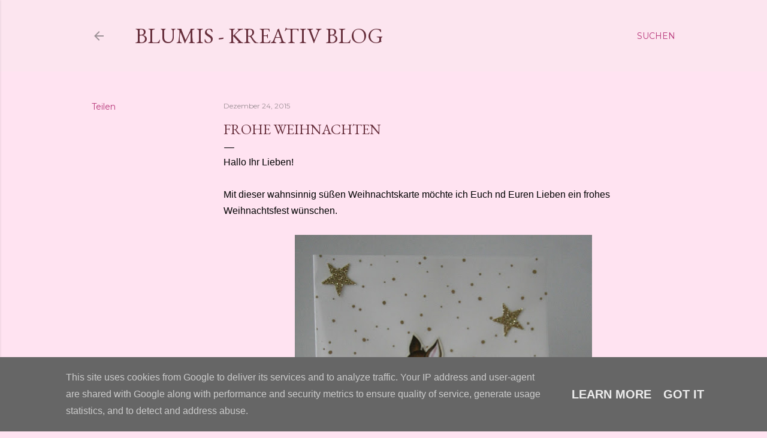

--- FILE ---
content_type: text/html; charset=UTF-8
request_url: https://www.blumis-kreativ.de/2015/12/frohe-weihnachten.html
body_size: 23733
content:
<!DOCTYPE html>
<html dir='ltr' lang='de'>
<head>
<meta content='width=device-width, initial-scale=1' name='viewport'/>
<title>Frohe Weihnachten</title>
<meta content='text/html; charset=UTF-8' http-equiv='Content-Type'/>
<!-- Chrome, Firefox OS and Opera -->
<meta content='#ffe3f1' name='theme-color'/>
<!-- Windows Phone -->
<meta content='#ffe3f1' name='msapplication-navbutton-color'/>
<meta content='blogger' name='generator'/>
<link href='https://www.blumis-kreativ.de/favicon.ico' rel='icon' type='image/x-icon'/>
<link href='https://www.blumis-kreativ.de/2015/12/frohe-weihnachten.html' rel='canonical'/>
<link rel="alternate" type="application/atom+xml" title="Blumis - kreativ Blog - Atom" href="https://www.blumis-kreativ.de/feeds/posts/default" />
<link rel="alternate" type="application/rss+xml" title="Blumis - kreativ Blog - RSS" href="https://www.blumis-kreativ.de/feeds/posts/default?alt=rss" />
<link rel="service.post" type="application/atom+xml" title="Blumis - kreativ Blog - Atom" href="https://www.blogger.com/feeds/3047529434921933503/posts/default" />

<link rel="alternate" type="application/atom+xml" title="Blumis - kreativ Blog - Atom" href="https://www.blumis-kreativ.de/feeds/7155914589585453026/comments/default" />
<!--Can't find substitution for tag [blog.ieCssRetrofitLinks]-->
<link href='https://blogger.googleusercontent.com/img/b/R29vZ2xl/AVvXsEjxZuhPNjBpaCpLkAfrQPTvAE7IVj7wyggs6ps7umWVSKylngTJs-bnN9-BvTJ4lW0LO_RuScBi77UxkK_7_RG2WF4gruCndf9KpZOtQcM42F94W73rPDRqdhELYKH-aUELLY42wMPFy18/s640/comp__MG_3538+Kopie.jpg' rel='image_src'/>
<meta content='https://www.blumis-kreativ.de/2015/12/frohe-weihnachten.html' property='og:url'/>
<meta content='Frohe Weihnachten' property='og:title'/>
<meta content='Hallo Ihr Lieben!   Mit dieser wahnsinnig süßen Weihnachtskarte möchte ich Euch nd Euren Lieben ein frohes Weihnachtsfest wünschen.      Ich...' property='og:description'/>
<meta content='https://blogger.googleusercontent.com/img/b/R29vZ2xl/AVvXsEjxZuhPNjBpaCpLkAfrQPTvAE7IVj7wyggs6ps7umWVSKylngTJs-bnN9-BvTJ4lW0LO_RuScBi77UxkK_7_RG2WF4gruCndf9KpZOtQcM42F94W73rPDRqdhELYKH-aUELLY42wMPFy18/w1200-h630-p-k-no-nu/comp__MG_3538+Kopie.jpg' property='og:image'/>
<style type='text/css'>@font-face{font-family:'EB Garamond';font-style:normal;font-weight:400;font-display:swap;src:url(//fonts.gstatic.com/s/ebgaramond/v32/SlGDmQSNjdsmc35JDF1K5E55YMjF_7DPuGi-6_RkCY9_WamXgHlIbvw.woff2)format('woff2');unicode-range:U+0460-052F,U+1C80-1C8A,U+20B4,U+2DE0-2DFF,U+A640-A69F,U+FE2E-FE2F;}@font-face{font-family:'EB Garamond';font-style:normal;font-weight:400;font-display:swap;src:url(//fonts.gstatic.com/s/ebgaramond/v32/SlGDmQSNjdsmc35JDF1K5E55YMjF_7DPuGi-6_RkAI9_WamXgHlIbvw.woff2)format('woff2');unicode-range:U+0301,U+0400-045F,U+0490-0491,U+04B0-04B1,U+2116;}@font-face{font-family:'EB Garamond';font-style:normal;font-weight:400;font-display:swap;src:url(//fonts.gstatic.com/s/ebgaramond/v32/SlGDmQSNjdsmc35JDF1K5E55YMjF_7DPuGi-6_RkCI9_WamXgHlIbvw.woff2)format('woff2');unicode-range:U+1F00-1FFF;}@font-face{font-family:'EB Garamond';font-style:normal;font-weight:400;font-display:swap;src:url(//fonts.gstatic.com/s/ebgaramond/v32/SlGDmQSNjdsmc35JDF1K5E55YMjF_7DPuGi-6_RkB49_WamXgHlIbvw.woff2)format('woff2');unicode-range:U+0370-0377,U+037A-037F,U+0384-038A,U+038C,U+038E-03A1,U+03A3-03FF;}@font-face{font-family:'EB Garamond';font-style:normal;font-weight:400;font-display:swap;src:url(//fonts.gstatic.com/s/ebgaramond/v32/SlGDmQSNjdsmc35JDF1K5E55YMjF_7DPuGi-6_RkC49_WamXgHlIbvw.woff2)format('woff2');unicode-range:U+0102-0103,U+0110-0111,U+0128-0129,U+0168-0169,U+01A0-01A1,U+01AF-01B0,U+0300-0301,U+0303-0304,U+0308-0309,U+0323,U+0329,U+1EA0-1EF9,U+20AB;}@font-face{font-family:'EB Garamond';font-style:normal;font-weight:400;font-display:swap;src:url(//fonts.gstatic.com/s/ebgaramond/v32/SlGDmQSNjdsmc35JDF1K5E55YMjF_7DPuGi-6_RkCo9_WamXgHlIbvw.woff2)format('woff2');unicode-range:U+0100-02BA,U+02BD-02C5,U+02C7-02CC,U+02CE-02D7,U+02DD-02FF,U+0304,U+0308,U+0329,U+1D00-1DBF,U+1E00-1E9F,U+1EF2-1EFF,U+2020,U+20A0-20AB,U+20AD-20C0,U+2113,U+2C60-2C7F,U+A720-A7FF;}@font-face{font-family:'EB Garamond';font-style:normal;font-weight:400;font-display:swap;src:url(//fonts.gstatic.com/s/ebgaramond/v32/SlGDmQSNjdsmc35JDF1K5E55YMjF_7DPuGi-6_RkBI9_WamXgHlI.woff2)format('woff2');unicode-range:U+0000-00FF,U+0131,U+0152-0153,U+02BB-02BC,U+02C6,U+02DA,U+02DC,U+0304,U+0308,U+0329,U+2000-206F,U+20AC,U+2122,U+2191,U+2193,U+2212,U+2215,U+FEFF,U+FFFD;}@font-face{font-family:'Lora';font-style:normal;font-weight:400;font-display:swap;src:url(//fonts.gstatic.com/s/lora/v37/0QI6MX1D_JOuGQbT0gvTJPa787weuxJMkq18ndeYxZ2JTg.woff2)format('woff2');unicode-range:U+0460-052F,U+1C80-1C8A,U+20B4,U+2DE0-2DFF,U+A640-A69F,U+FE2E-FE2F;}@font-face{font-family:'Lora';font-style:normal;font-weight:400;font-display:swap;src:url(//fonts.gstatic.com/s/lora/v37/0QI6MX1D_JOuGQbT0gvTJPa787weuxJFkq18ndeYxZ2JTg.woff2)format('woff2');unicode-range:U+0301,U+0400-045F,U+0490-0491,U+04B0-04B1,U+2116;}@font-face{font-family:'Lora';font-style:normal;font-weight:400;font-display:swap;src:url(//fonts.gstatic.com/s/lora/v37/0QI6MX1D_JOuGQbT0gvTJPa787weuxI9kq18ndeYxZ2JTg.woff2)format('woff2');unicode-range:U+0302-0303,U+0305,U+0307-0308,U+0310,U+0312,U+0315,U+031A,U+0326-0327,U+032C,U+032F-0330,U+0332-0333,U+0338,U+033A,U+0346,U+034D,U+0391-03A1,U+03A3-03A9,U+03B1-03C9,U+03D1,U+03D5-03D6,U+03F0-03F1,U+03F4-03F5,U+2016-2017,U+2034-2038,U+203C,U+2040,U+2043,U+2047,U+2050,U+2057,U+205F,U+2070-2071,U+2074-208E,U+2090-209C,U+20D0-20DC,U+20E1,U+20E5-20EF,U+2100-2112,U+2114-2115,U+2117-2121,U+2123-214F,U+2190,U+2192,U+2194-21AE,U+21B0-21E5,U+21F1-21F2,U+21F4-2211,U+2213-2214,U+2216-22FF,U+2308-230B,U+2310,U+2319,U+231C-2321,U+2336-237A,U+237C,U+2395,U+239B-23B7,U+23D0,U+23DC-23E1,U+2474-2475,U+25AF,U+25B3,U+25B7,U+25BD,U+25C1,U+25CA,U+25CC,U+25FB,U+266D-266F,U+27C0-27FF,U+2900-2AFF,U+2B0E-2B11,U+2B30-2B4C,U+2BFE,U+3030,U+FF5B,U+FF5D,U+1D400-1D7FF,U+1EE00-1EEFF;}@font-face{font-family:'Lora';font-style:normal;font-weight:400;font-display:swap;src:url(//fonts.gstatic.com/s/lora/v37/0QI6MX1D_JOuGQbT0gvTJPa787weuxIvkq18ndeYxZ2JTg.woff2)format('woff2');unicode-range:U+0001-000C,U+000E-001F,U+007F-009F,U+20DD-20E0,U+20E2-20E4,U+2150-218F,U+2190,U+2192,U+2194-2199,U+21AF,U+21E6-21F0,U+21F3,U+2218-2219,U+2299,U+22C4-22C6,U+2300-243F,U+2440-244A,U+2460-24FF,U+25A0-27BF,U+2800-28FF,U+2921-2922,U+2981,U+29BF,U+29EB,U+2B00-2BFF,U+4DC0-4DFF,U+FFF9-FFFB,U+10140-1018E,U+10190-1019C,U+101A0,U+101D0-101FD,U+102E0-102FB,U+10E60-10E7E,U+1D2C0-1D2D3,U+1D2E0-1D37F,U+1F000-1F0FF,U+1F100-1F1AD,U+1F1E6-1F1FF,U+1F30D-1F30F,U+1F315,U+1F31C,U+1F31E,U+1F320-1F32C,U+1F336,U+1F378,U+1F37D,U+1F382,U+1F393-1F39F,U+1F3A7-1F3A8,U+1F3AC-1F3AF,U+1F3C2,U+1F3C4-1F3C6,U+1F3CA-1F3CE,U+1F3D4-1F3E0,U+1F3ED,U+1F3F1-1F3F3,U+1F3F5-1F3F7,U+1F408,U+1F415,U+1F41F,U+1F426,U+1F43F,U+1F441-1F442,U+1F444,U+1F446-1F449,U+1F44C-1F44E,U+1F453,U+1F46A,U+1F47D,U+1F4A3,U+1F4B0,U+1F4B3,U+1F4B9,U+1F4BB,U+1F4BF,U+1F4C8-1F4CB,U+1F4D6,U+1F4DA,U+1F4DF,U+1F4E3-1F4E6,U+1F4EA-1F4ED,U+1F4F7,U+1F4F9-1F4FB,U+1F4FD-1F4FE,U+1F503,U+1F507-1F50B,U+1F50D,U+1F512-1F513,U+1F53E-1F54A,U+1F54F-1F5FA,U+1F610,U+1F650-1F67F,U+1F687,U+1F68D,U+1F691,U+1F694,U+1F698,U+1F6AD,U+1F6B2,U+1F6B9-1F6BA,U+1F6BC,U+1F6C6-1F6CF,U+1F6D3-1F6D7,U+1F6E0-1F6EA,U+1F6F0-1F6F3,U+1F6F7-1F6FC,U+1F700-1F7FF,U+1F800-1F80B,U+1F810-1F847,U+1F850-1F859,U+1F860-1F887,U+1F890-1F8AD,U+1F8B0-1F8BB,U+1F8C0-1F8C1,U+1F900-1F90B,U+1F93B,U+1F946,U+1F984,U+1F996,U+1F9E9,U+1FA00-1FA6F,U+1FA70-1FA7C,U+1FA80-1FA89,U+1FA8F-1FAC6,U+1FACE-1FADC,U+1FADF-1FAE9,U+1FAF0-1FAF8,U+1FB00-1FBFF;}@font-face{font-family:'Lora';font-style:normal;font-weight:400;font-display:swap;src:url(//fonts.gstatic.com/s/lora/v37/0QI6MX1D_JOuGQbT0gvTJPa787weuxJOkq18ndeYxZ2JTg.woff2)format('woff2');unicode-range:U+0102-0103,U+0110-0111,U+0128-0129,U+0168-0169,U+01A0-01A1,U+01AF-01B0,U+0300-0301,U+0303-0304,U+0308-0309,U+0323,U+0329,U+1EA0-1EF9,U+20AB;}@font-face{font-family:'Lora';font-style:normal;font-weight:400;font-display:swap;src:url(//fonts.gstatic.com/s/lora/v37/0QI6MX1D_JOuGQbT0gvTJPa787weuxJPkq18ndeYxZ2JTg.woff2)format('woff2');unicode-range:U+0100-02BA,U+02BD-02C5,U+02C7-02CC,U+02CE-02D7,U+02DD-02FF,U+0304,U+0308,U+0329,U+1D00-1DBF,U+1E00-1E9F,U+1EF2-1EFF,U+2020,U+20A0-20AB,U+20AD-20C0,U+2113,U+2C60-2C7F,U+A720-A7FF;}@font-face{font-family:'Lora';font-style:normal;font-weight:400;font-display:swap;src:url(//fonts.gstatic.com/s/lora/v37/0QI6MX1D_JOuGQbT0gvTJPa787weuxJBkq18ndeYxZ0.woff2)format('woff2');unicode-range:U+0000-00FF,U+0131,U+0152-0153,U+02BB-02BC,U+02C6,U+02DA,U+02DC,U+0304,U+0308,U+0329,U+2000-206F,U+20AC,U+2122,U+2191,U+2193,U+2212,U+2215,U+FEFF,U+FFFD;}@font-face{font-family:'Montserrat';font-style:normal;font-weight:400;font-display:swap;src:url(//fonts.gstatic.com/s/montserrat/v31/JTUSjIg1_i6t8kCHKm459WRhyyTh89ZNpQ.woff2)format('woff2');unicode-range:U+0460-052F,U+1C80-1C8A,U+20B4,U+2DE0-2DFF,U+A640-A69F,U+FE2E-FE2F;}@font-face{font-family:'Montserrat';font-style:normal;font-weight:400;font-display:swap;src:url(//fonts.gstatic.com/s/montserrat/v31/JTUSjIg1_i6t8kCHKm459W1hyyTh89ZNpQ.woff2)format('woff2');unicode-range:U+0301,U+0400-045F,U+0490-0491,U+04B0-04B1,U+2116;}@font-face{font-family:'Montserrat';font-style:normal;font-weight:400;font-display:swap;src:url(//fonts.gstatic.com/s/montserrat/v31/JTUSjIg1_i6t8kCHKm459WZhyyTh89ZNpQ.woff2)format('woff2');unicode-range:U+0102-0103,U+0110-0111,U+0128-0129,U+0168-0169,U+01A0-01A1,U+01AF-01B0,U+0300-0301,U+0303-0304,U+0308-0309,U+0323,U+0329,U+1EA0-1EF9,U+20AB;}@font-face{font-family:'Montserrat';font-style:normal;font-weight:400;font-display:swap;src:url(//fonts.gstatic.com/s/montserrat/v31/JTUSjIg1_i6t8kCHKm459WdhyyTh89ZNpQ.woff2)format('woff2');unicode-range:U+0100-02BA,U+02BD-02C5,U+02C7-02CC,U+02CE-02D7,U+02DD-02FF,U+0304,U+0308,U+0329,U+1D00-1DBF,U+1E00-1E9F,U+1EF2-1EFF,U+2020,U+20A0-20AB,U+20AD-20C0,U+2113,U+2C60-2C7F,U+A720-A7FF;}@font-face{font-family:'Montserrat';font-style:normal;font-weight:400;font-display:swap;src:url(//fonts.gstatic.com/s/montserrat/v31/JTUSjIg1_i6t8kCHKm459WlhyyTh89Y.woff2)format('woff2');unicode-range:U+0000-00FF,U+0131,U+0152-0153,U+02BB-02BC,U+02C6,U+02DA,U+02DC,U+0304,U+0308,U+0329,U+2000-206F,U+20AC,U+2122,U+2191,U+2193,U+2212,U+2215,U+FEFF,U+FFFD;}@font-face{font-family:'Montserrat';font-style:normal;font-weight:700;font-display:swap;src:url(//fonts.gstatic.com/s/montserrat/v31/JTUSjIg1_i6t8kCHKm459WRhyyTh89ZNpQ.woff2)format('woff2');unicode-range:U+0460-052F,U+1C80-1C8A,U+20B4,U+2DE0-2DFF,U+A640-A69F,U+FE2E-FE2F;}@font-face{font-family:'Montserrat';font-style:normal;font-weight:700;font-display:swap;src:url(//fonts.gstatic.com/s/montserrat/v31/JTUSjIg1_i6t8kCHKm459W1hyyTh89ZNpQ.woff2)format('woff2');unicode-range:U+0301,U+0400-045F,U+0490-0491,U+04B0-04B1,U+2116;}@font-face{font-family:'Montserrat';font-style:normal;font-weight:700;font-display:swap;src:url(//fonts.gstatic.com/s/montserrat/v31/JTUSjIg1_i6t8kCHKm459WZhyyTh89ZNpQ.woff2)format('woff2');unicode-range:U+0102-0103,U+0110-0111,U+0128-0129,U+0168-0169,U+01A0-01A1,U+01AF-01B0,U+0300-0301,U+0303-0304,U+0308-0309,U+0323,U+0329,U+1EA0-1EF9,U+20AB;}@font-face{font-family:'Montserrat';font-style:normal;font-weight:700;font-display:swap;src:url(//fonts.gstatic.com/s/montserrat/v31/JTUSjIg1_i6t8kCHKm459WdhyyTh89ZNpQ.woff2)format('woff2');unicode-range:U+0100-02BA,U+02BD-02C5,U+02C7-02CC,U+02CE-02D7,U+02DD-02FF,U+0304,U+0308,U+0329,U+1D00-1DBF,U+1E00-1E9F,U+1EF2-1EFF,U+2020,U+20A0-20AB,U+20AD-20C0,U+2113,U+2C60-2C7F,U+A720-A7FF;}@font-face{font-family:'Montserrat';font-style:normal;font-weight:700;font-display:swap;src:url(//fonts.gstatic.com/s/montserrat/v31/JTUSjIg1_i6t8kCHKm459WlhyyTh89Y.woff2)format('woff2');unicode-range:U+0000-00FF,U+0131,U+0152-0153,U+02BB-02BC,U+02C6,U+02DA,U+02DC,U+0304,U+0308,U+0329,U+2000-206F,U+20AC,U+2122,U+2191,U+2193,U+2212,U+2215,U+FEFF,U+FFFD;}</style>
<style id='page-skin-1' type='text/css'><!--
/*! normalize.css v3.0.1 | MIT License | git.io/normalize */html{font-family:sans-serif;-ms-text-size-adjust:100%;-webkit-text-size-adjust:100%}body{margin:0}article,aside,details,figcaption,figure,footer,header,hgroup,main,nav,section,summary{display:block}audio,canvas,progress,video{display:inline-block;vertical-align:baseline}audio:not([controls]){display:none;height:0}[hidden],template{display:none}a{background:transparent}a:active,a:hover{outline:0}abbr[title]{border-bottom:1px dotted}b,strong{font-weight:bold}dfn{font-style:italic}h1{font-size:2em;margin:.67em 0}mark{background:#ff0;color:#000}small{font-size:80%}sub,sup{font-size:75%;line-height:0;position:relative;vertical-align:baseline}sup{top:-0.5em}sub{bottom:-0.25em}img{border:0}svg:not(:root){overflow:hidden}figure{margin:1em 40px}hr{-moz-box-sizing:content-box;box-sizing:content-box;height:0}pre{overflow:auto}code,kbd,pre,samp{font-family:monospace,monospace;font-size:1em}button,input,optgroup,select,textarea{color:inherit;font:inherit;margin:0}button{overflow:visible}button,select{text-transform:none}button,html input[type="button"],input[type="reset"],input[type="submit"]{-webkit-appearance:button;cursor:pointer}button[disabled],html input[disabled]{cursor:default}button::-moz-focus-inner,input::-moz-focus-inner{border:0;padding:0}input{line-height:normal}input[type="checkbox"],input[type="radio"]{box-sizing:border-box;padding:0}input[type="number"]::-webkit-inner-spin-button,input[type="number"]::-webkit-outer-spin-button{height:auto}input[type="search"]{-webkit-appearance:textfield;-moz-box-sizing:content-box;-webkit-box-sizing:content-box;box-sizing:content-box}input[type="search"]::-webkit-search-cancel-button,input[type="search"]::-webkit-search-decoration{-webkit-appearance:none}fieldset{border:1px solid #c0c0c0;margin:0 2px;padding:.35em .625em .75em}legend{border:0;padding:0}textarea{overflow:auto}optgroup{font-weight:bold}table{border-collapse:collapse;border-spacing:0}td,th{padding:0}
/*!************************************************
* Blogger Template Style
* Name: Soho
**************************************************/
body{
overflow-wrap:break-word;
word-break:break-word;
word-wrap:break-word
}
.hidden{
display:none
}
.invisible{
visibility:hidden
}
.container::after,.float-container::after{
clear:both;
content:"";
display:table
}
.clearboth{
clear:both
}
#comments .comment .comment-actions,.subscribe-popup .FollowByEmail .follow-by-email-submit{
background:0 0;
border:0;
box-shadow:none;
color:#b8377a;
cursor:pointer;
font-size:14px;
font-weight:700;
outline:0;
text-decoration:none;
text-transform:uppercase;
width:auto
}
.dim-overlay{
background-color:rgba(0,0,0,.54);
height:100vh;
left:0;
position:fixed;
top:0;
width:100%
}
#sharing-dim-overlay{
background-color:transparent
}
input::-ms-clear{
display:none
}
.blogger-logo,.svg-icon-24.blogger-logo{
fill:#ff9800;
opacity:1
}
.loading-spinner-large{
-webkit-animation:mspin-rotate 1.568s infinite linear;
animation:mspin-rotate 1.568s infinite linear;
height:48px;
overflow:hidden;
position:absolute;
width:48px;
z-index:200
}
.loading-spinner-large>div{
-webkit-animation:mspin-revrot 5332ms infinite steps(4);
animation:mspin-revrot 5332ms infinite steps(4)
}
.loading-spinner-large>div>div{
-webkit-animation:mspin-singlecolor-large-film 1333ms infinite steps(81);
animation:mspin-singlecolor-large-film 1333ms infinite steps(81);
background-size:100%;
height:48px;
width:3888px
}
.mspin-black-large>div>div,.mspin-grey_54-large>div>div{
background-image:url(https://www.blogblog.com/indie/mspin_black_large.svg)
}
.mspin-white-large>div>div{
background-image:url(https://www.blogblog.com/indie/mspin_white_large.svg)
}
.mspin-grey_54-large{
opacity:.54
}
@-webkit-keyframes mspin-singlecolor-large-film{
from{
-webkit-transform:translateX(0);
transform:translateX(0)
}
to{
-webkit-transform:translateX(-3888px);
transform:translateX(-3888px)
}
}
@keyframes mspin-singlecolor-large-film{
from{
-webkit-transform:translateX(0);
transform:translateX(0)
}
to{
-webkit-transform:translateX(-3888px);
transform:translateX(-3888px)
}
}
@-webkit-keyframes mspin-rotate{
from{
-webkit-transform:rotate(0);
transform:rotate(0)
}
to{
-webkit-transform:rotate(360deg);
transform:rotate(360deg)
}
}
@keyframes mspin-rotate{
from{
-webkit-transform:rotate(0);
transform:rotate(0)
}
to{
-webkit-transform:rotate(360deg);
transform:rotate(360deg)
}
}
@-webkit-keyframes mspin-revrot{
from{
-webkit-transform:rotate(0);
transform:rotate(0)
}
to{
-webkit-transform:rotate(-360deg);
transform:rotate(-360deg)
}
}
@keyframes mspin-revrot{
from{
-webkit-transform:rotate(0);
transform:rotate(0)
}
to{
-webkit-transform:rotate(-360deg);
transform:rotate(-360deg)
}
}
.skip-navigation{
background-color:#fff;
box-sizing:border-box;
color:#000;
display:block;
height:0;
left:0;
line-height:50px;
overflow:hidden;
padding-top:0;
position:fixed;
text-align:center;
top:0;
-webkit-transition:box-shadow .3s,height .3s,padding-top .3s;
transition:box-shadow .3s,height .3s,padding-top .3s;
width:100%;
z-index:900
}
.skip-navigation:focus{
box-shadow:0 4px 5px 0 rgba(0,0,0,.14),0 1px 10px 0 rgba(0,0,0,.12),0 2px 4px -1px rgba(0,0,0,.2);
height:50px
}
#main{
outline:0
}
.main-heading{
position:absolute;
clip:rect(1px,1px,1px,1px);
padding:0;
border:0;
height:1px;
width:1px;
overflow:hidden
}
.Attribution{
margin-top:1em;
text-align:center
}
.Attribution .blogger img,.Attribution .blogger svg{
vertical-align:bottom
}
.Attribution .blogger img{
margin-right:.5em
}
.Attribution div{
line-height:24px;
margin-top:.5em
}
.Attribution .copyright,.Attribution .image-attribution{
font-size:.7em;
margin-top:1.5em
}
.BLOG_mobile_video_class{
display:none
}
.bg-photo{
background-attachment:scroll!important
}
body .CSS_LIGHTBOX{
z-index:900
}
.extendable .show-less,.extendable .show-more{
border-color:#b8377a;
color:#b8377a;
margin-top:8px
}
.extendable .show-less.hidden,.extendable .show-more.hidden{
display:none
}
.inline-ad{
display:none;
max-width:100%;
overflow:hidden
}
.adsbygoogle{
display:block
}
#cookieChoiceInfo{
bottom:0;
top:auto
}
iframe.b-hbp-video{
border:0
}
.post-body img{
max-width:100%
}
.post-body iframe{
max-width:100%
}
.post-body a[imageanchor="1"]{
display:inline-block
}
.byline{
margin-right:1em
}
.byline:last-child{
margin-right:0
}
.link-copied-dialog{
max-width:520px;
outline:0
}
.link-copied-dialog .modal-dialog-buttons{
margin-top:8px
}
.link-copied-dialog .goog-buttonset-default{
background:0 0;
border:0
}
.link-copied-dialog .goog-buttonset-default:focus{
outline:0
}
.paging-control-container{
margin-bottom:16px
}
.paging-control-container .paging-control{
display:inline-block
}
.paging-control-container .comment-range-text::after,.paging-control-container .paging-control{
color:#b8377a
}
.paging-control-container .comment-range-text,.paging-control-container .paging-control{
margin-right:8px
}
.paging-control-container .comment-range-text::after,.paging-control-container .paging-control::after{
content:"\b7";
cursor:default;
padding-left:8px;
pointer-events:none
}
.paging-control-container .comment-range-text:last-child::after,.paging-control-container .paging-control:last-child::after{
content:none
}
.byline.reactions iframe{
height:20px
}
.b-notification{
color:#000;
background-color:#fff;
border-bottom:solid 1px #000;
box-sizing:border-box;
padding:16px 32px;
text-align:center
}
.b-notification.visible{
-webkit-transition:margin-top .3s cubic-bezier(.4,0,.2,1);
transition:margin-top .3s cubic-bezier(.4,0,.2,1)
}
.b-notification.invisible{
position:absolute
}
.b-notification-close{
position:absolute;
right:8px;
top:8px
}
.no-posts-message{
line-height:40px;
text-align:center
}
@media screen and (max-width:1214px){
body.item-view .post-body a[imageanchor="1"][style*="float: left;"],body.item-view .post-body a[imageanchor="1"][style*="float: right;"]{
float:none!important;
clear:none!important
}
body.item-view .post-body a[imageanchor="1"] img{
display:block;
height:auto;
margin:0 auto
}
body.item-view .post-body>.separator:first-child>a[imageanchor="1"]:first-child{
margin-top:20px
}
.post-body a[imageanchor]{
display:block
}
body.item-view .post-body a[imageanchor="1"]{
margin-left:0!important;
margin-right:0!important
}
body.item-view .post-body a[imageanchor="1"]+a[imageanchor="1"]{
margin-top:16px
}
}
.item-control{
display:none
}
#comments{
border-top:1px dashed rgba(0,0,0,.54);
margin-top:20px;
padding:20px
}
#comments .comment-thread ol{
margin:0;
padding-left:0;
padding-left:0
}
#comments .comment .comment-replybox-single,#comments .comment-thread .comment-replies{
margin-left:60px
}
#comments .comment-thread .thread-count{
display:none
}
#comments .comment{
list-style-type:none;
padding:0 0 30px;
position:relative
}
#comments .comment .comment{
padding-bottom:8px
}
.comment .avatar-image-container{
position:absolute
}
.comment .avatar-image-container img{
border-radius:50%
}
.avatar-image-container svg,.comment .avatar-image-container .avatar-icon{
border-radius:50%;
border:solid 1px #000000;
box-sizing:border-box;
fill:#000000;
height:35px;
margin:0;
padding:7px;
width:35px
}
.comment .comment-block{
margin-top:10px;
margin-left:60px;
padding-bottom:0
}
#comments .comment-author-header-wrapper{
margin-left:40px
}
#comments .comment .thread-expanded .comment-block{
padding-bottom:20px
}
#comments .comment .comment-header .user,#comments .comment .comment-header .user a{
color:#000000;
font-style:normal;
font-weight:700
}
#comments .comment .comment-actions{
bottom:0;
margin-bottom:15px;
position:absolute
}
#comments .comment .comment-actions>*{
margin-right:8px
}
#comments .comment .comment-header .datetime{
bottom:0;
color:#d20770;
display:inline-block;
font-size:13px;
font-style:italic;
margin-left:8px
}
#comments .comment .comment-footer .comment-timestamp a,#comments .comment .comment-header .datetime a{
color:#d20770
}
#comments .comment .comment-content,.comment .comment-body{
margin-top:12px;
word-break:break-word
}
.comment-body{
margin-bottom:12px
}
#comments.embed[data-num-comments="0"]{
border:0;
margin-top:0;
padding-top:0
}
#comments.embed[data-num-comments="0"] #comment-post-message,#comments.embed[data-num-comments="0"] div.comment-form>p,#comments.embed[data-num-comments="0"] p.comment-footer{
display:none
}
#comment-editor-src{
display:none
}
.comments .comments-content .loadmore.loaded{
max-height:0;
opacity:0;
overflow:hidden
}
.extendable .remaining-items{
height:0;
overflow:hidden;
-webkit-transition:height .3s cubic-bezier(.4,0,.2,1);
transition:height .3s cubic-bezier(.4,0,.2,1)
}
.extendable .remaining-items.expanded{
height:auto
}
.svg-icon-24,.svg-icon-24-button{
cursor:pointer;
height:24px;
width:24px;
min-width:24px
}
.touch-icon{
margin:-12px;
padding:12px
}
.touch-icon:active,.touch-icon:focus{
background-color:rgba(153,153,153,.4);
border-radius:50%
}
svg:not(:root).touch-icon{
overflow:visible
}
html[dir=rtl] .rtl-reversible-icon{
-webkit-transform:scaleX(-1);
-ms-transform:scaleX(-1);
transform:scaleX(-1)
}
.svg-icon-24-button,.touch-icon-button{
background:0 0;
border:0;
margin:0;
outline:0;
padding:0
}
.touch-icon-button .touch-icon:active,.touch-icon-button .touch-icon:focus{
background-color:transparent
}
.touch-icon-button:active .touch-icon,.touch-icon-button:focus .touch-icon{
background-color:rgba(153,153,153,.4);
border-radius:50%
}
.Profile .default-avatar-wrapper .avatar-icon{
border-radius:50%;
border:solid 1px #000000;
box-sizing:border-box;
fill:#000000;
margin:0
}
.Profile .individual .default-avatar-wrapper .avatar-icon{
padding:25px
}
.Profile .individual .avatar-icon,.Profile .individual .profile-img{
height:120px;
width:120px
}
.Profile .team .default-avatar-wrapper .avatar-icon{
padding:8px
}
.Profile .team .avatar-icon,.Profile .team .default-avatar-wrapper,.Profile .team .profile-img{
height:40px;
width:40px
}
.snippet-container{
margin:0;
position:relative;
overflow:hidden
}
.snippet-fade{
bottom:0;
box-sizing:border-box;
position:absolute;
width:96px
}
.snippet-fade{
right:0
}
.snippet-fade:after{
content:"\2026"
}
.snippet-fade:after{
float:right
}
.centered-top-container.sticky{
left:0;
position:fixed;
right:0;
top:0;
width:auto;
z-index:50;
-webkit-transition-property:opacity,-webkit-transform;
transition-property:opacity,-webkit-transform;
transition-property:transform,opacity;
transition-property:transform,opacity,-webkit-transform;
-webkit-transition-duration:.2s;
transition-duration:.2s;
-webkit-transition-timing-function:cubic-bezier(.4,0,.2,1);
transition-timing-function:cubic-bezier(.4,0,.2,1)
}
.centered-top-placeholder{
display:none
}
.collapsed-header .centered-top-placeholder{
display:block
}
.centered-top-container .Header .replaced h1,.centered-top-placeholder .Header .replaced h1{
display:none
}
.centered-top-container.sticky .Header .replaced h1{
display:block
}
.centered-top-container.sticky .Header .header-widget{
background:0 0
}
.centered-top-container.sticky .Header .header-image-wrapper{
display:none
}
.centered-top-container img,.centered-top-placeholder img{
max-width:100%
}
.collapsible{
-webkit-transition:height .3s cubic-bezier(.4,0,.2,1);
transition:height .3s cubic-bezier(.4,0,.2,1)
}
.collapsible,.collapsible>summary{
display:block;
overflow:hidden
}
.collapsible>:not(summary){
display:none
}
.collapsible[open]>:not(summary){
display:block
}
.collapsible:focus,.collapsible>summary:focus{
outline:0
}
.collapsible>summary{
cursor:pointer;
display:block;
padding:0
}
.collapsible:focus>summary,.collapsible>summary:focus{
background-color:transparent
}
.collapsible>summary::-webkit-details-marker{
display:none
}
.collapsible-title{
-webkit-box-align:center;
-webkit-align-items:center;
-ms-flex-align:center;
align-items:center;
display:-webkit-box;
display:-webkit-flex;
display:-ms-flexbox;
display:flex
}
.collapsible-title .title{
-webkit-box-flex:1;
-webkit-flex:1 1 auto;
-ms-flex:1 1 auto;
flex:1 1 auto;
-webkit-box-ordinal-group:1;
-webkit-order:0;
-ms-flex-order:0;
order:0;
overflow:hidden;
text-overflow:ellipsis;
white-space:nowrap
}
.collapsible-title .chevron-down,.collapsible[open] .collapsible-title .chevron-up{
display:block
}
.collapsible-title .chevron-up,.collapsible[open] .collapsible-title .chevron-down{
display:none
}
.flat-button{
cursor:pointer;
display:inline-block;
font-weight:700;
text-transform:uppercase;
border-radius:2px;
padding:8px;
margin:-8px
}
.flat-icon-button{
background:0 0;
border:0;
margin:0;
outline:0;
padding:0;
margin:-12px;
padding:12px;
cursor:pointer;
box-sizing:content-box;
display:inline-block;
line-height:0
}
.flat-icon-button,.flat-icon-button .splash-wrapper{
border-radius:50%
}
.flat-icon-button .splash.animate{
-webkit-animation-duration:.3s;
animation-duration:.3s
}
.overflowable-container{
max-height:28px;
overflow:hidden;
position:relative
}
.overflow-button{
cursor:pointer
}
#overflowable-dim-overlay{
background:0 0
}
.overflow-popup{
box-shadow:0 2px 2px 0 rgba(0,0,0,.14),0 3px 1px -2px rgba(0,0,0,.2),0 1px 5px 0 rgba(0,0,0,.12);
background-color:#fce5ef;
left:0;
max-width:calc(100% - 32px);
position:absolute;
top:0;
visibility:hidden;
z-index:101
}
.overflow-popup ul{
list-style:none
}
.overflow-popup .tabs li,.overflow-popup li{
display:block;
height:auto
}
.overflow-popup .tabs li{
padding-left:0;
padding-right:0
}
.overflow-button.hidden,.overflow-popup .tabs li.hidden,.overflow-popup li.hidden{
display:none
}
.search{
display:-webkit-box;
display:-webkit-flex;
display:-ms-flexbox;
display:flex;
line-height:24px;
width:24px
}
.search.focused{
width:100%
}
.search.focused .section{
width:100%
}
.search form{
z-index:101
}
.search h3{
display:none
}
.search form{
display:-webkit-box;
display:-webkit-flex;
display:-ms-flexbox;
display:flex;
-webkit-box-flex:1;
-webkit-flex:1 0 0;
-ms-flex:1 0 0px;
flex:1 0 0;
border-bottom:solid 1px transparent;
padding-bottom:8px
}
.search form>*{
display:none
}
.search.focused form>*{
display:block
}
.search .search-input label{
display:none
}
.centered-top-placeholder.cloned .search form{
z-index:30
}
.search.focused form{
border-color:#d20770;
position:relative;
width:auto
}
.collapsed-header .centered-top-container .search.focused form{
border-bottom-color:transparent
}
.search-expand{
-webkit-box-flex:0;
-webkit-flex:0 0 auto;
-ms-flex:0 0 auto;
flex:0 0 auto
}
.search-expand-text{
display:none
}
.search-close{
display:inline;
vertical-align:middle
}
.search-input{
-webkit-box-flex:1;
-webkit-flex:1 0 1px;
-ms-flex:1 0 1px;
flex:1 0 1px
}
.search-input input{
background:0 0;
border:0;
box-sizing:border-box;
color:#d20770;
display:inline-block;
outline:0;
width:calc(100% - 48px)
}
.search-input input.no-cursor{
color:transparent;
text-shadow:0 0 0 #d20770
}
.collapsed-header .centered-top-container .search-action,.collapsed-header .centered-top-container .search-input input{
color:#d20770
}
.collapsed-header .centered-top-container .search-input input.no-cursor{
color:transparent;
text-shadow:0 0 0 #d20770
}
.collapsed-header .centered-top-container .search-input input.no-cursor:focus,.search-input input.no-cursor:focus{
outline:0
}
.search-focused>*{
visibility:hidden
}
.search-focused .search,.search-focused .search-icon{
visibility:visible
}
.search.focused .search-action{
display:block
}
.search.focused .search-action:disabled{
opacity:.3
}
.widget.Sharing .sharing-button{
display:none
}
.widget.Sharing .sharing-buttons li{
padding:0
}
.widget.Sharing .sharing-buttons li span{
display:none
}
.post-share-buttons{
position:relative
}
.centered-bottom .share-buttons .svg-icon-24,.share-buttons .svg-icon-24{
fill:#000000
}
.sharing-open.touch-icon-button:active .touch-icon,.sharing-open.touch-icon-button:focus .touch-icon{
background-color:transparent
}
.share-buttons{
background-color:#ffe3f1;
border-radius:2px;
box-shadow:0 2px 2px 0 rgba(0,0,0,.14),0 3px 1px -2px rgba(0,0,0,.2),0 1px 5px 0 rgba(0,0,0,.12);
color:#000000;
list-style:none;
margin:0;
padding:8px 0;
position:absolute;
top:-11px;
min-width:200px;
z-index:101
}
.share-buttons.hidden{
display:none
}
.sharing-button{
background:0 0;
border:0;
margin:0;
outline:0;
padding:0;
cursor:pointer
}
.share-buttons li{
margin:0;
height:48px
}
.share-buttons li:last-child{
margin-bottom:0
}
.share-buttons li .sharing-platform-button{
box-sizing:border-box;
cursor:pointer;
display:block;
height:100%;
margin-bottom:0;
padding:0 16px;
position:relative;
width:100%
}
.share-buttons li .sharing-platform-button:focus,.share-buttons li .sharing-platform-button:hover{
background-color:rgba(128,128,128,.1);
outline:0
}
.share-buttons li svg[class*=" sharing-"],.share-buttons li svg[class^=sharing-]{
position:absolute;
top:10px
}
.share-buttons li span.sharing-platform-button{
position:relative;
top:0
}
.share-buttons li .platform-sharing-text{
display:block;
font-size:16px;
line-height:48px;
white-space:nowrap
}
.share-buttons li .platform-sharing-text{
margin-left:56px
}
.sidebar-container{
background-color:#f7f7f7;
max-width:301px;
overflow-y:auto;
-webkit-transition-property:-webkit-transform;
transition-property:-webkit-transform;
transition-property:transform;
transition-property:transform,-webkit-transform;
-webkit-transition-duration:.3s;
transition-duration:.3s;
-webkit-transition-timing-function:cubic-bezier(0,0,.2,1);
transition-timing-function:cubic-bezier(0,0,.2,1);
width:301px;
z-index:101;
-webkit-overflow-scrolling:touch
}
.sidebar-container .navigation{
line-height:0;
padding:16px
}
.sidebar-container .sidebar-back{
cursor:pointer
}
.sidebar-container .widget{
background:0 0;
margin:0 16px;
padding:16px 0
}
.sidebar-container .widget .title{
color:rgba(73, 73, 73, 0.54);
margin:0
}
.sidebar-container .widget ul{
list-style:none;
margin:0;
padding:0
}
.sidebar-container .widget ul ul{
margin-left:1em
}
.sidebar-container .widget li{
font-size:16px;
line-height:normal
}
.sidebar-container .widget+.widget{
border-top:1px dashed rgba(73, 73, 73, 0.54)
}
.BlogArchive li{
margin:16px 0
}
.BlogArchive li:last-child{
margin-bottom:0
}
.Label li a{
display:inline-block
}
.BlogArchive .post-count,.Label .label-count{
float:right;
margin-left:.25em
}
.BlogArchive .post-count::before,.Label .label-count::before{
content:"("
}
.BlogArchive .post-count::after,.Label .label-count::after{
content:")"
}
.widget.Translate .skiptranslate>div{
display:block!important
}
.widget.Profile .profile-link{
display:-webkit-box;
display:-webkit-flex;
display:-ms-flexbox;
display:flex
}
.widget.Profile .team-member .default-avatar-wrapper,.widget.Profile .team-member .profile-img{
-webkit-box-flex:0;
-webkit-flex:0 0 auto;
-ms-flex:0 0 auto;
flex:0 0 auto;
margin-right:1em
}
.widget.Profile .individual .profile-link{
-webkit-box-orient:vertical;
-webkit-box-direction:normal;
-webkit-flex-direction:column;
-ms-flex-direction:column;
flex-direction:column
}
.widget.Profile .team .profile-link .profile-name{
-webkit-align-self:center;
-ms-flex-item-align:center;
align-self:center;
display:block;
-webkit-box-flex:1;
-webkit-flex:1 1 auto;
-ms-flex:1 1 auto;
flex:1 1 auto
}
.dim-overlay{
background-color:rgba(0,0,0,.54);
z-index:100
}
body.sidebar-visible{
overflow-y:hidden
}
@media screen and (max-width:1508px){
.sidebar-container{
bottom:0;
position:fixed;
top:0;
left:0;
right:auto
}
.sidebar-container.sidebar-invisible{
-webkit-transition-timing-function:cubic-bezier(.4,0,.6,1);
transition-timing-function:cubic-bezier(.4,0,.6,1)
}
html[dir=ltr] .sidebar-container.sidebar-invisible{
-webkit-transform:translateX(-301px);
-ms-transform:translateX(-301px);
transform:translateX(-301px)
}
html[dir=rtl] .sidebar-container.sidebar-invisible{
-webkit-transform:translateX(301px);
-ms-transform:translateX(301px);
transform:translateX(301px)
}
}
@media screen and (min-width:1509px){
.sidebar-container{
position:absolute;
top:0;
left:0;
right:auto
}
.sidebar-container .navigation{
display:none
}
}
.dialog{
box-shadow:0 2px 2px 0 rgba(0,0,0,.14),0 3px 1px -2px rgba(0,0,0,.2),0 1px 5px 0 rgba(0,0,0,.12);
background:#ffe3f1;
box-sizing:border-box;
color:#000000;
padding:30px;
position:fixed;
text-align:center;
width:calc(100% - 24px);
z-index:101
}
.dialog input[type=email],.dialog input[type=text]{
background-color:transparent;
border:0;
border-bottom:solid 1px rgba(0,0,0,.12);
color:#000000;
display:block;
font-family:EB Garamond, serif;
font-size:16px;
line-height:24px;
margin:auto;
padding-bottom:7px;
outline:0;
text-align:center;
width:100%
}
.dialog input[type=email]::-webkit-input-placeholder,.dialog input[type=text]::-webkit-input-placeholder{
color:#000000
}
.dialog input[type=email]::-moz-placeholder,.dialog input[type=text]::-moz-placeholder{
color:#000000
}
.dialog input[type=email]:-ms-input-placeholder,.dialog input[type=text]:-ms-input-placeholder{
color:#000000
}
.dialog input[type=email]::-ms-input-placeholder,.dialog input[type=text]::-ms-input-placeholder{
color:#000000
}
.dialog input[type=email]::placeholder,.dialog input[type=text]::placeholder{
color:#000000
}
.dialog input[type=email]:focus,.dialog input[type=text]:focus{
border-bottom:solid 2px #b8377a;
padding-bottom:6px
}
.dialog input.no-cursor{
color:transparent;
text-shadow:0 0 0 #000000
}
.dialog input.no-cursor:focus{
outline:0
}
.dialog input.no-cursor:focus{
outline:0
}
.dialog input[type=submit]{
font-family:EB Garamond, serif
}
.dialog .goog-buttonset-default{
color:#b8377a
}
.subscribe-popup{
max-width:364px
}
.subscribe-popup h3{
color:#672f3c;
font-size:1.8em;
margin-top:0
}
.subscribe-popup .FollowByEmail h3{
display:none
}
.subscribe-popup .FollowByEmail .follow-by-email-submit{
color:#b8377a;
display:inline-block;
margin:0 auto;
margin-top:24px;
width:auto;
white-space:normal
}
.subscribe-popup .FollowByEmail .follow-by-email-submit:disabled{
cursor:default;
opacity:.3
}
@media (max-width:800px){
.blog-name div.widget.Subscribe{
margin-bottom:16px
}
body.item-view .blog-name div.widget.Subscribe{
margin:8px auto 16px auto;
width:100%
}
}
body#layout .bg-photo,body#layout .bg-photo-overlay{
display:none
}
body#layout .page_body{
padding:0;
position:relative;
top:0
}
body#layout .page{
display:inline-block;
left:inherit;
position:relative;
vertical-align:top;
width:540px
}
body#layout .centered{
max-width:954px
}
body#layout .navigation{
display:none
}
body#layout .sidebar-container{
display:inline-block;
width:40%
}
body#layout .hamburger-menu,body#layout .search{
display:none
}
body{
background-color:#ffe3f1;
color:#000000;
font:normal 400 20px EB Garamond, serif;
height:100%;
margin:0;
min-height:100vh
}
h1,h2,h3,h4,h5,h6{
font-weight:400
}
a{
color:#b8377a;
text-decoration:none
}
.dim-overlay{
z-index:100
}
body.sidebar-visible .page_body{
overflow-y:scroll
}
.widget .title{
color:rgba(73, 73, 73, 0.54);
font:normal 400 12px Montserrat, sans-serif
}
.extendable .show-less,.extendable .show-more{
color:#b8377a;
font:normal 400 12px Montserrat, sans-serif;
margin:12px -8px 0 -8px;
text-transform:uppercase
}
.footer .widget,.main .widget{
margin:50px 0
}
.main .widget .title{
text-transform:uppercase
}
.inline-ad{
display:block;
margin-top:50px
}
.adsbygoogle{
text-align:center
}
.page_body{
display:-webkit-box;
display:-webkit-flex;
display:-ms-flexbox;
display:flex;
-webkit-box-orient:vertical;
-webkit-box-direction:normal;
-webkit-flex-direction:column;
-ms-flex-direction:column;
flex-direction:column;
min-height:100vh;
position:relative;
z-index:20
}
.page_body>*{
-webkit-box-flex:0;
-webkit-flex:0 0 auto;
-ms-flex:0 0 auto;
flex:0 0 auto
}
.page_body>#footer{
margin-top:auto
}
.centered-bottom,.centered-top{
margin:0 32px;
max-width:100%
}
.centered-top{
padding-bottom:12px;
padding-top:12px
}
.sticky .centered-top{
padding-bottom:0;
padding-top:0
}
.centered-top-container,.centered-top-placeholder{
background:#fce5ef
}
.centered-top{
display:-webkit-box;
display:-webkit-flex;
display:-ms-flexbox;
display:flex;
-webkit-flex-wrap:wrap;
-ms-flex-wrap:wrap;
flex-wrap:wrap;
-webkit-box-pack:justify;
-webkit-justify-content:space-between;
-ms-flex-pack:justify;
justify-content:space-between;
position:relative
}
.sticky .centered-top{
-webkit-flex-wrap:nowrap;
-ms-flex-wrap:nowrap;
flex-wrap:nowrap
}
.centered-top-container .svg-icon-24,.centered-top-placeholder .svg-icon-24{
fill:rgba(73, 73, 73, 0.54)
}
.back-button-container,.hamburger-menu-container{
-webkit-box-flex:0;
-webkit-flex:0 0 auto;
-ms-flex:0 0 auto;
flex:0 0 auto;
height:48px;
-webkit-box-ordinal-group:2;
-webkit-order:1;
-ms-flex-order:1;
order:1
}
.sticky .back-button-container,.sticky .hamburger-menu-container{
-webkit-box-ordinal-group:2;
-webkit-order:1;
-ms-flex-order:1;
order:1
}
.back-button,.hamburger-menu,.search-expand-icon{
cursor:pointer;
margin-top:0
}
.search{
-webkit-box-align:start;
-webkit-align-items:flex-start;
-ms-flex-align:start;
align-items:flex-start;
-webkit-box-flex:0;
-webkit-flex:0 0 auto;
-ms-flex:0 0 auto;
flex:0 0 auto;
height:48px;
margin-left:24px;
-webkit-box-ordinal-group:4;
-webkit-order:3;
-ms-flex-order:3;
order:3
}
.search,.search.focused{
width:auto
}
.search.focused{
position:static
}
.sticky .search{
display:none;
-webkit-box-ordinal-group:5;
-webkit-order:4;
-ms-flex-order:4;
order:4
}
.search .section{
right:0;
margin-top:12px;
position:absolute;
top:12px;
width:0
}
.sticky .search .section{
top:0
}
.search-expand{
background:0 0;
border:0;
margin:0;
outline:0;
padding:0;
color:#b8377a;
cursor:pointer;
-webkit-box-flex:0;
-webkit-flex:0 0 auto;
-ms-flex:0 0 auto;
flex:0 0 auto;
font:normal 400 12px Montserrat, sans-serif;
text-transform:uppercase;
word-break:normal
}
.search.focused .search-expand{
visibility:hidden
}
.search .dim-overlay{
background:0 0
}
.search.focused .section{
max-width:400px
}
.search.focused form{
border-color:rgba(73, 73, 73, 0.54);
height:24px
}
.search.focused .search-input{
display:-webkit-box;
display:-webkit-flex;
display:-ms-flexbox;
display:flex;
-webkit-box-flex:1;
-webkit-flex:1 1 auto;
-ms-flex:1 1 auto;
flex:1 1 auto
}
.search-input input{
-webkit-box-flex:1;
-webkit-flex:1 1 auto;
-ms-flex:1 1 auto;
flex:1 1 auto;
font:normal 400 16px Montserrat, sans-serif
}
.search input[type=submit]{
display:none
}
.subscribe-section-container{
-webkit-box-flex:1;
-webkit-flex:1 0 auto;
-ms-flex:1 0 auto;
flex:1 0 auto;
margin-left:24px;
-webkit-box-ordinal-group:3;
-webkit-order:2;
-ms-flex-order:2;
order:2;
text-align:right
}
.sticky .subscribe-section-container{
-webkit-box-flex:0;
-webkit-flex:0 0 auto;
-ms-flex:0 0 auto;
flex:0 0 auto;
-webkit-box-ordinal-group:4;
-webkit-order:3;
-ms-flex-order:3;
order:3
}
.subscribe-button{
background:0 0;
border:0;
margin:0;
outline:0;
padding:0;
color:#b8377a;
cursor:pointer;
display:inline-block;
font:normal 400 12px Montserrat, sans-serif;
line-height:48px;
margin:0;
text-transform:uppercase;
word-break:normal
}
.subscribe-popup h3{
color:rgba(73, 73, 73, 0.54);
font:normal 400 12px Montserrat, sans-serif;
margin-bottom:24px;
text-transform:uppercase
}
.subscribe-popup div.widget.FollowByEmail .follow-by-email-address{
color:#000000;
font:normal 400 12px Montserrat, sans-serif
}
.subscribe-popup div.widget.FollowByEmail .follow-by-email-submit{
color:#b8377a;
font:normal 400 12px Montserrat, sans-serif;
margin-top:24px;
text-transform:uppercase
}
.blog-name{
-webkit-box-flex:1;
-webkit-flex:1 1 100%;
-ms-flex:1 1 100%;
flex:1 1 100%;
-webkit-box-ordinal-group:5;
-webkit-order:4;
-ms-flex-order:4;
order:4;
overflow:hidden
}
.sticky .blog-name{
-webkit-box-flex:1;
-webkit-flex:1 1 auto;
-ms-flex:1 1 auto;
flex:1 1 auto;
margin:0 12px;
-webkit-box-ordinal-group:3;
-webkit-order:2;
-ms-flex-order:2;
order:2
}
body.search-view .centered-top.search-focused .blog-name{
display:none
}
.widget.Header h1{
font:normal 400 18px EB Garamond, serif;
margin:0;
text-transform:uppercase
}
.widget.Header h1,.widget.Header h1 a{
color:#672f3c
}
.widget.Header p{
color:#d20770;
font:normal 400 12px Montserrat, sans-serif;
line-height:1.7
}
.sticky .widget.Header h1{
font-size:16px;
line-height:48px;
overflow:hidden;
overflow-wrap:normal;
text-overflow:ellipsis;
white-space:nowrap;
word-wrap:normal
}
.sticky .widget.Header p{
display:none
}
.sticky{
box-shadow:0 1px 3px rgba(73, 73, 73, 0.10)
}
#page_list_top .widget.PageList{
font:normal 400 14px Montserrat, sans-serif;
line-height:28px
}
#page_list_top .widget.PageList .title{
display:none
}
#page_list_top .widget.PageList .overflowable-contents{
overflow:hidden
}
#page_list_top .widget.PageList .overflowable-contents ul{
list-style:none;
margin:0;
padding:0
}
#page_list_top .widget.PageList .overflow-popup ul{
list-style:none;
margin:0;
padding:0 20px
}
#page_list_top .widget.PageList .overflowable-contents li{
display:inline-block
}
#page_list_top .widget.PageList .overflowable-contents li.hidden{
display:none
}
#page_list_top .widget.PageList .overflowable-contents li:not(:first-child):before{
color:rgba(73, 73, 73, 0.54);
content:"\b7"
}
#page_list_top .widget.PageList .overflow-button a,#page_list_top .widget.PageList .overflow-popup li a,#page_list_top .widget.PageList .overflowable-contents li a{
color:rgba(73, 73, 73, 0.54);
font:normal 400 14px Montserrat, sans-serif;
line-height:28px;
text-transform:uppercase
}
#page_list_top .widget.PageList .overflow-popup li.selected a,#page_list_top .widget.PageList .overflowable-contents li.selected a{
color:rgba(73, 73, 73, 0.54);
font:normal 700 14px Montserrat, sans-serif;
line-height:28px
}
#page_list_top .widget.PageList .overflow-button{
display:inline
}
.sticky #page_list_top{
display:none
}
body.homepage-view .hero-image.has-image{
background:#ffe3f1 none no-repeat scroll center center;
background-attachment:scroll;
background-color:#ffe3f1;
background-size:cover;
height:62.5vw;
max-height:75vh;
min-height:200px;
width:100%
}
.post-filter-message{
background-color:#f5d7e6;
color:rgba(73, 73, 73, 0.54);
display:-webkit-box;
display:-webkit-flex;
display:-ms-flexbox;
display:flex;
-webkit-flex-wrap:wrap;
-ms-flex-wrap:wrap;
flex-wrap:wrap;
font:normal 400 12px Montserrat, sans-serif;
-webkit-box-pack:justify;
-webkit-justify-content:space-between;
-ms-flex-pack:justify;
justify-content:space-between;
margin-top:50px;
padding:18px
}
.post-filter-message .message-container{
-webkit-box-flex:1;
-webkit-flex:1 1 auto;
-ms-flex:1 1 auto;
flex:1 1 auto;
min-width:0
}
.post-filter-message .home-link-container{
-webkit-box-flex:0;
-webkit-flex:0 0 auto;
-ms-flex:0 0 auto;
flex:0 0 auto
}
.post-filter-message .search-label,.post-filter-message .search-query{
color:rgba(73, 73, 73, 0.87);
font:normal 700 12px Montserrat, sans-serif;
text-transform:uppercase
}
.post-filter-message .home-link,.post-filter-message .home-link a{
color:#b8377a;
font:normal 700 12px Montserrat, sans-serif;
text-transform:uppercase
}
.widget.FeaturedPost .thumb.hero-thumb{
background-position:center;
background-size:cover;
height:360px
}
.widget.FeaturedPost .featured-post-snippet:before{
content:"\2014"
}
.snippet-container,.snippet-fade{
font:normal 400 14px Lora, serif;
line-height:23.8px
}
.snippet-container{
max-height:166.6px;
overflow:hidden
}
.snippet-fade{
background:-webkit-linear-gradient(left,#ffe3f1 0,#ffe3f1 20%,rgba(255, 227, 241, 0) 100%);
background:linear-gradient(to left,#ffe3f1 0,#ffe3f1 20%,rgba(255, 227, 241, 0) 100%);
color:#000000
}
.post-sidebar{
display:none
}
.widget.Blog .blog-posts .post-outer-container{
width:100%
}
.no-posts{
text-align:center
}
body.feed-view .widget.Blog .blog-posts .post-outer-container,body.item-view .widget.Blog .blog-posts .post-outer{
margin-bottom:50px
}
.widget.Blog .post.no-featured-image,.widget.PopularPosts .post.no-featured-image{
background-color:#ffdfef;
padding:30px
}
.widget.Blog .post>.post-share-buttons-top{
right:0;
position:absolute;
top:0
}
.widget.Blog .post>.post-share-buttons-bottom{
bottom:0;
right:0;
position:absolute
}
.blog-pager{
text-align:right
}
.blog-pager a{
color:#b8377a;
font:normal 400 12px Montserrat, sans-serif;
text-transform:uppercase
}
.blog-pager .blog-pager-newer-link,.blog-pager .home-link{
display:none
}
.post-title{
font:normal 400 20px EB Garamond, serif;
margin:0;
text-transform:uppercase
}
.post-title,.post-title a{
color:#672f3c
}
.post.no-featured-image .post-title,.post.no-featured-image .post-title a{
color:#f01084
}
body.item-view .post-body-container:before{
content:"\2014"
}
.post-body{
color:#000000;
font:normal 400 14px Lora, serif;
line-height:1.7
}
.post-body blockquote{
color:#000000;
font:normal 400 16px Montserrat, sans-serif;
line-height:1.7;
margin-left:0;
margin-right:0
}
.post-body img{
height:auto;
max-width:100%
}
.post-body .tr-caption{
color:#000000;
font:normal 400 12px Montserrat, sans-serif;
line-height:1.7
}
.snippet-thumbnail{
position:relative
}
.snippet-thumbnail .post-header{
background:#ffe3f1;
bottom:0;
margin-bottom:0;
padding-right:15px;
padding-bottom:5px;
padding-top:5px;
position:absolute
}
.snippet-thumbnail img{
width:100%
}
.post-footer,.post-header{
margin:8px 0
}
body.item-view .widget.Blog .post-header{
margin:0 0 16px 0
}
body.item-view .widget.Blog .post-footer{
margin:50px 0 0 0
}
.widget.FeaturedPost .post-footer{
display:-webkit-box;
display:-webkit-flex;
display:-ms-flexbox;
display:flex;
-webkit-flex-wrap:wrap;
-ms-flex-wrap:wrap;
flex-wrap:wrap;
-webkit-box-pack:justify;
-webkit-justify-content:space-between;
-ms-flex-pack:justify;
justify-content:space-between
}
.widget.FeaturedPost .post-footer>*{
-webkit-box-flex:0;
-webkit-flex:0 1 auto;
-ms-flex:0 1 auto;
flex:0 1 auto
}
.widget.FeaturedPost .post-footer,.widget.FeaturedPost .post-footer a,.widget.FeaturedPost .post-footer button{
line-height:1.7
}
.jump-link{
margin:-8px
}
.post-header,.post-header a,.post-header button{
color:rgba(73, 73, 73, 0.54);
font:normal 400 12px Montserrat, sans-serif
}
.post.no-featured-image .post-header,.post.no-featured-image .post-header a,.post.no-featured-image .post-header button{
color:rgba(73, 73, 73, 0.54)
}
.post-footer,.post-footer a,.post-footer button{
color:#b8377a;
font:normal 400 12px Montserrat, sans-serif
}
.post.no-featured-image .post-footer,.post.no-featured-image .post-footer a,.post.no-featured-image .post-footer button{
color:#b8377a
}
body.item-view .post-footer-line{
line-height:2.3
}
.byline{
display:inline-block
}
.byline .flat-button{
text-transform:none
}
.post-header .byline:not(:last-child):after{
content:"\b7"
}
.post-header .byline:not(:last-child){
margin-right:0
}
.byline.post-labels a{
display:inline-block;
word-break:break-all
}
.byline.post-labels a:not(:last-child):after{
content:","
}
.byline.reactions .reactions-label{
line-height:22px;
vertical-align:top
}
.post-share-buttons{
margin-left:0
}
.share-buttons{
background-color:#fffdfd;
border-radius:0;
box-shadow:0 1px 1px 1px rgba(73, 73, 73, 0.10);
color:rgba(73, 73, 73, 0.87);
font:normal 400 16px Montserrat, sans-serif
}
.share-buttons .svg-icon-24{
fill:#b8377a
}
#comment-holder .continue{
display:none
}
#comment-editor{
margin-bottom:20px;
margin-top:20px
}
.widget.Attribution,.widget.Attribution .copyright,.widget.Attribution .copyright a,.widget.Attribution .image-attribution,.widget.Attribution .image-attribution a,.widget.Attribution a{
color:rgba(73, 73, 73, 0.54);
font:normal 400 12px Montserrat, sans-serif
}
.widget.Attribution svg{
fill:rgba(73, 73, 73, 0.54)
}
.widget.Attribution .blogger a{
display:-webkit-box;
display:-webkit-flex;
display:-ms-flexbox;
display:flex;
-webkit-align-content:center;
-ms-flex-line-pack:center;
align-content:center;
-webkit-box-pack:center;
-webkit-justify-content:center;
-ms-flex-pack:center;
justify-content:center;
line-height:24px
}
.widget.Attribution .blogger svg{
margin-right:8px
}
.widget.Profile ul{
list-style:none;
padding:0
}
.widget.Profile .individual .default-avatar-wrapper,.widget.Profile .individual .profile-img{
border-radius:50%;
display:inline-block;
height:120px;
width:120px
}
.widget.Profile .individual .profile-data a,.widget.Profile .team .profile-name{
color:#672f3c;
font:normal 400 20px EB Garamond, serif;
text-transform:none
}
.widget.Profile .individual dd{
color:#000000;
font:normal 400 20px EB Garamond, serif;
margin:0 auto
}
.widget.Profile .individual .profile-link,.widget.Profile .team .visit-profile{
color:#b8377a;
font:normal 400 12px Montserrat, sans-serif;
text-transform:uppercase
}
.widget.Profile .team .default-avatar-wrapper,.widget.Profile .team .profile-img{
border-radius:50%;
float:left;
height:40px;
width:40px
}
.widget.Profile .team .profile-link .profile-name-wrapper{
-webkit-box-flex:1;
-webkit-flex:1 1 auto;
-ms-flex:1 1 auto;
flex:1 1 auto
}
.widget.Label li,.widget.Label span.label-size{
color:#b8377a;
display:inline-block;
font:normal 400 12px Montserrat, sans-serif;
word-break:break-all
}
.widget.Label li:not(:last-child):after,.widget.Label span.label-size:not(:last-child):after{
content:","
}
.widget.PopularPosts .post{
margin-bottom:50px
}
body.item-view #sidebar .widget.PopularPosts{
margin-left:40px;
width:inherit
}
#comments{
border-top:none;
padding:0
}
#comments .comment .comment-footer,#comments .comment .comment-header,#comments .comment .comment-header .datetime,#comments .comment .comment-header .datetime a{
color:#d20770;
font:normal 400 12px Montserrat, sans-serif
}
#comments .comment .comment-author,#comments .comment .comment-author a,#comments .comment .comment-header .user,#comments .comment .comment-header .user a{
color:#000000;
font:normal 400 14px Montserrat, sans-serif
}
#comments .comment .comment-body,#comments .comment .comment-content{
color:#000000;
font:normal 400 14px Lora, serif
}
#comments .comment .comment-actions,#comments .footer,#comments .footer a,#comments .loadmore,#comments .paging-control{
color:#b8377a;
font:normal 400 12px Montserrat, sans-serif;
text-transform:uppercase
}
#commentsHolder{
border-bottom:none;
border-top:none
}
#comments .comment-form h4{
position:absolute;
clip:rect(1px,1px,1px,1px);
padding:0;
border:0;
height:1px;
width:1px;
overflow:hidden
}
.sidebar-container{
background-color:#fad5e8;
color:rgba(73, 73, 73, 0.54);
font:normal 400 14px Montserrat, sans-serif;
min-height:100%
}
html[dir=ltr] .sidebar-container{
box-shadow:1px 0 3px rgba(73, 73, 73, 0.10)
}
html[dir=rtl] .sidebar-container{
box-shadow:-1px 0 3px rgba(73, 73, 73, 0.10)
}
.sidebar-container a{
color:#b8377a
}
.sidebar-container .svg-icon-24{
fill:rgba(73, 73, 73, 0.54)
}
.sidebar-container .widget{
margin:0;
margin-left:40px;
padding:40px;
padding-left:0
}
.sidebar-container .widget+.widget{
border-top:1px solid rgba(73, 73, 73, 0.54)
}
.sidebar-container .widget .title{
color:rgba(73, 73, 73, 0.54);
font:normal 400 16px Montserrat, sans-serif
}
.sidebar-container .widget ul li,.sidebar-container .widget.BlogArchive #ArchiveList li{
font:normal 400 14px Montserrat, sans-serif;
margin:1em 0 0 0
}
.sidebar-container .BlogArchive .post-count,.sidebar-container .Label .label-count{
float:none
}
.sidebar-container .Label li a{
display:inline
}
.sidebar-container .widget.Profile .default-avatar-wrapper .avatar-icon{
border-color:#000000;
fill:#000000
}
.sidebar-container .widget.Profile .individual{
text-align:center
}
.sidebar-container .widget.Profile .individual dd:before{
content:"\2014";
display:block
}
.sidebar-container .widget.Profile .individual .profile-data a,.sidebar-container .widget.Profile .team .profile-name{
color:#000000;
font:normal 400 24px EB Garamond, serif
}
.sidebar-container .widget.Profile .individual dd{
color:rgba(73, 73, 73, 0.87);
font:normal 400 12px Montserrat, sans-serif;
margin:0 30px
}
.sidebar-container .widget.Profile .individual .profile-link,.sidebar-container .widget.Profile .team .visit-profile{
color:#b8377a;
font:normal 400 14px Montserrat, sans-serif
}
.sidebar-container .snippet-fade{
background:-webkit-linear-gradient(left,#fad5e8 0,#fad5e8 20%,rgba(250, 213, 232, 0) 100%);
background:linear-gradient(to left,#fad5e8 0,#fad5e8 20%,rgba(250, 213, 232, 0) 100%)
}
@media screen and (min-width:640px){
.centered-bottom,.centered-top{
margin:0 auto;
width:576px
}
.centered-top{
-webkit-flex-wrap:nowrap;
-ms-flex-wrap:nowrap;
flex-wrap:nowrap;
padding-bottom:24px;
padding-top:36px
}
.blog-name{
-webkit-box-flex:1;
-webkit-flex:1 1 auto;
-ms-flex:1 1 auto;
flex:1 1 auto;
min-width:0;
-webkit-box-ordinal-group:3;
-webkit-order:2;
-ms-flex-order:2;
order:2
}
.sticky .blog-name{
margin:0
}
.back-button-container,.hamburger-menu-container{
margin-right:36px;
-webkit-box-ordinal-group:2;
-webkit-order:1;
-ms-flex-order:1;
order:1
}
.search{
margin-left:36px;
-webkit-box-ordinal-group:5;
-webkit-order:4;
-ms-flex-order:4;
order:4
}
.search .section{
top:36px
}
.sticky .search{
display:block
}
.subscribe-section-container{
-webkit-box-flex:0;
-webkit-flex:0 0 auto;
-ms-flex:0 0 auto;
flex:0 0 auto;
margin-left:36px;
-webkit-box-ordinal-group:4;
-webkit-order:3;
-ms-flex-order:3;
order:3
}
.subscribe-button{
font:normal 400 14px Montserrat, sans-serif;
line-height:48px
}
.subscribe-popup h3{
font:normal 400 14px Montserrat, sans-serif
}
.subscribe-popup div.widget.FollowByEmail .follow-by-email-address{
font:normal 400 14px Montserrat, sans-serif
}
.subscribe-popup div.widget.FollowByEmail .follow-by-email-submit{
font:normal 400 14px Montserrat, sans-serif
}
.widget .title{
font:normal 400 14px Montserrat, sans-serif
}
.widget.Blog .post.no-featured-image,.widget.PopularPosts .post.no-featured-image{
padding:65px
}
.post-title{
font:normal 400 24px EB Garamond, serif
}
.blog-pager a{
font:normal 400 14px Montserrat, sans-serif
}
.widget.Header h1{
font:normal 400 36px EB Garamond, serif
}
.sticky .widget.Header h1{
font-size:24px
}
}
@media screen and (min-width:1214px){
.centered-bottom,.centered-top{
width:974px
}
.back-button-container,.hamburger-menu-container{
margin-right:48px
}
.search{
margin-left:48px
}
.search-expand{
font:normal 400 14px Montserrat, sans-serif;
line-height:48px
}
.search-expand-text{
display:block
}
.search-expand-icon{
display:none
}
.subscribe-section-container{
margin-left:48px
}
.post-filter-message{
font:normal 400 14px Montserrat, sans-serif
}
.post-filter-message .search-label,.post-filter-message .search-query{
font:normal 700 14px Montserrat, sans-serif
}
.post-filter-message .home-link{
font:normal 700 14px Montserrat, sans-serif
}
.widget.Blog .blog-posts .post-outer-container{
width:477px
}
body.error-view .widget.Blog .blog-posts .post-outer-container,body.item-view .widget.Blog .blog-posts .post-outer-container{
width:100%
}
body.item-view .widget.Blog .blog-posts .post-outer{
display:-webkit-box;
display:-webkit-flex;
display:-ms-flexbox;
display:flex
}
#comments,body.item-view .post-outer-container .inline-ad,body.item-view .widget.PopularPosts{
margin-left:220px;
width:734px
}
.post-sidebar{
box-sizing:border-box;
display:block;
font:normal 400 14px Montserrat, sans-serif;
padding-right:20px;
width:220px
}
.post-sidebar-item{
margin-bottom:30px
}
.post-sidebar-item ul{
list-style:none;
padding:0
}
.post-sidebar-item .sharing-button{
color:#b8377a;
cursor:pointer;
display:inline-block;
font:normal 400 14px Montserrat, sans-serif;
line-height:normal;
word-break:normal
}
.post-sidebar-labels li{
margin-bottom:8px
}
body.item-view .widget.Blog .post{
width:734px
}
.widget.Blog .post.no-featured-image,.widget.PopularPosts .post.no-featured-image{
padding:100px 65px
}
.page .widget.FeaturedPost .post-content{
display:-webkit-box;
display:-webkit-flex;
display:-ms-flexbox;
display:flex;
-webkit-box-pack:justify;
-webkit-justify-content:space-between;
-ms-flex-pack:justify;
justify-content:space-between
}
.page .widget.FeaturedPost .thumb-link{
display:-webkit-box;
display:-webkit-flex;
display:-ms-flexbox;
display:flex
}
.page .widget.FeaturedPost .thumb.hero-thumb{
height:auto;
min-height:300px;
width:477px
}
.page .widget.FeaturedPost .post-content.has-featured-image .post-text-container{
width:425px
}
.page .widget.FeaturedPost .post-content.no-featured-image .post-text-container{
width:100%
}
.page .widget.FeaturedPost .post-header{
margin:0 0 8px 0
}
.page .widget.FeaturedPost .post-footer{
margin:8px 0 0 0
}
.post-body{
font:normal 400 16px Lora, serif;
line-height:1.7
}
.post-body blockquote{
font:normal 400 24px Montserrat, sans-serif;
line-height:1.7
}
.snippet-container,.snippet-fade{
font:normal 400 16px Lora, serif;
line-height:27.2px
}
.snippet-container{
max-height:326.4px
}
.widget.Profile .individual .profile-data a,.widget.Profile .team .profile-name{
font:normal 400 24px EB Garamond, serif
}
.widget.Profile .individual .profile-link,.widget.Profile .team .visit-profile{
font:normal 400 14px Montserrat, sans-serif
}
}
@media screen and (min-width:1509px){
body{
position:relative
}
.page_body{
margin-left:301px
}
.sticky .centered-top{
padding-left:301px
}
.hamburger-menu-container{
display:none
}
.sidebar-container{
overflow:visible;
z-index:32
}
}

--></style>
<style id='template-skin-1' type='text/css'><!--
body#layout .hidden,
body#layout .invisible {
display: inherit;
}
body#layout .page {
width: 60%;
}
body#layout.ltr .page {
float: right;
}
body#layout.rtl .page {
float: left;
}
body#layout .sidebar-container {
width: 40%;
}
body#layout.ltr .sidebar-container {
float: left;
}
body#layout.rtl .sidebar-container {
float: right;
}
--></style>
<script async='async' src='https://www.gstatic.com/external_hosted/imagesloaded/imagesloaded-3.1.8.min.js'></script>
<script async='async' src='https://www.gstatic.com/external_hosted/vanillamasonry-v3_1_5/masonry.pkgd.min.js'></script>
<script async='async' src='https://www.gstatic.com/external_hosted/clipboardjs/clipboard.min.js'></script>
<link href='https://www.blogger.com/dyn-css/authorization.css?targetBlogID=3047529434921933503&amp;zx=50f9e372-3350-4928-b916-14ac8c5e6f68' media='none' onload='if(media!=&#39;all&#39;)media=&#39;all&#39;' rel='stylesheet'/><noscript><link href='https://www.blogger.com/dyn-css/authorization.css?targetBlogID=3047529434921933503&amp;zx=50f9e372-3350-4928-b916-14ac8c5e6f68' rel='stylesheet'/></noscript>
<meta name='google-adsense-platform-account' content='ca-host-pub-1556223355139109'/>
<meta name='google-adsense-platform-domain' content='blogspot.com'/>

<script type="text/javascript" language="javascript">
  // Supply ads personalization default for EEA readers
  // See https://www.blogger.com/go/adspersonalization
  adsbygoogle = window.adsbygoogle || [];
  if (typeof adsbygoogle.requestNonPersonalizedAds === 'undefined') {
    adsbygoogle.requestNonPersonalizedAds = 1;
  }
</script>


</head>
<body class='post-view item-view version-1-3-3 variant-fancy_red'>
<a class='skip-navigation' href='#main' tabindex='0'>
Direkt zum Hauptbereich
</a>
<div class='page'>
<div class='page_body'>
<div class='main-page-body-content'>
<div class='centered-top-placeholder'></div>
<header class='centered-top-container' role='banner'>
<div class='centered-top'>
<div class='back-button-container'>
<a href='https://www.blumis-kreativ.de/'>
<svg class='svg-icon-24 touch-icon back-button rtl-reversible-icon'>
<use xlink:href='/responsive/sprite_v1_6.css.svg#ic_arrow_back_black_24dp' xmlns:xlink='http://www.w3.org/1999/xlink'></use>
</svg>
</a>
</div>
<div class='search'>
<button aria-label='Suchen' class='search-expand touch-icon-button'>
<div class='search-expand-text'>Suchen</div>
<svg class='svg-icon-24 touch-icon search-expand-icon'>
<use xlink:href='/responsive/sprite_v1_6.css.svg#ic_search_black_24dp' xmlns:xlink='http://www.w3.org/1999/xlink'></use>
</svg>
</button>
<div class='section' id='search_top' name='Search (Top)'><div class='widget BlogSearch' data-version='2' id='BlogSearch1'>
<h3 class='title'>
Dieses Blog durchsuchen
</h3>
<div class='widget-content' role='search'>
<form action='https://www.blumis-kreativ.de/search' target='_top'>
<div class='search-input'>
<input aria-label='Diesen Blog durchsuchen' autocomplete='off' name='q' placeholder='Diesen Blog durchsuchen' value=''/>
</div>
<label>
<input type='submit'/>
<svg class='svg-icon-24 touch-icon search-icon'>
<use xlink:href='/responsive/sprite_v1_6.css.svg#ic_search_black_24dp' xmlns:xlink='http://www.w3.org/1999/xlink'></use>
</svg>
</label>
</form>
</div>
</div></div>
</div>
<div class='blog-name'>
<div class='section' id='header' name='Header'><div class='widget Header' data-version='2' id='Header1'>
<div class='header-widget'>
<div>
<h1>
<a href='https://www.blumis-kreativ.de/'>
Blumis - kreativ Blog
</a>
</h1>
</div>
<p>
</p>
</div>
</div></div>
<nav role='navigation'>
<div class='no-items section' id='page_list_top' name='Seitenliste (oben)'>
</div>
</nav>
</div>
</div>
</header>
<div class='hero-image'></div>
<main class='centered-bottom' id='main' role='main' tabindex='-1'>
<div class='main section' id='page_body' name='Seitentext'>
<div class='widget Blog' data-version='2' id='Blog1'>
<div class='blog-posts hfeed container'>
<div class='post-outer-container'>
<div class='post-outer'>
<div class='post-sidebar'>
<div class='post-sidebar-item post-share-buttons'>
<div aria-owns='sharing-popup-Blog1-byline-7155914589585453026' class='sharing' data-title=''>
<button aria-controls='sharing-popup-Blog1-byline-7155914589585453026' aria-label='Teilen' class='sharing-button touch-icon-button' id='sharing-button-Blog1-byline-7155914589585453026' role='button'>
Teilen
</button>
<div class='share-buttons-container'>
<ul aria-hidden='true' aria-label='Teilen' class='share-buttons hidden' id='sharing-popup-Blog1-byline-7155914589585453026' role='menu'>
<li>
<span aria-label='Link abrufen' class='sharing-platform-button sharing-element-link' data-href='https://www.blogger.com/share-post.g?blogID=3047529434921933503&postID=7155914589585453026&target=' data-url='https://www.blumis-kreativ.de/2015/12/frohe-weihnachten.html' role='menuitem' tabindex='-1' title='Link abrufen'>
<svg class='svg-icon-24 touch-icon sharing-link'>
<use xlink:href='/responsive/sprite_v1_6.css.svg#ic_24_link_dark' xmlns:xlink='http://www.w3.org/1999/xlink'></use>
</svg>
<span class='platform-sharing-text'>Link abrufen</span>
</span>
</li>
<li>
<span aria-label='Über Facebook teilen' class='sharing-platform-button sharing-element-facebook' data-href='https://www.blogger.com/share-post.g?blogID=3047529434921933503&postID=7155914589585453026&target=facebook' data-url='https://www.blumis-kreativ.de/2015/12/frohe-weihnachten.html' role='menuitem' tabindex='-1' title='Über Facebook teilen'>
<svg class='svg-icon-24 touch-icon sharing-facebook'>
<use xlink:href='/responsive/sprite_v1_6.css.svg#ic_24_facebook_dark' xmlns:xlink='http://www.w3.org/1999/xlink'></use>
</svg>
<span class='platform-sharing-text'>Facebook</span>
</span>
</li>
<li>
<span aria-label='Über X teilen' class='sharing-platform-button sharing-element-twitter' data-href='https://www.blogger.com/share-post.g?blogID=3047529434921933503&postID=7155914589585453026&target=twitter' data-url='https://www.blumis-kreativ.de/2015/12/frohe-weihnachten.html' role='menuitem' tabindex='-1' title='Über X teilen'>
<svg class='svg-icon-24 touch-icon sharing-twitter'>
<use xlink:href='/responsive/sprite_v1_6.css.svg#ic_24_twitter_dark' xmlns:xlink='http://www.w3.org/1999/xlink'></use>
</svg>
<span class='platform-sharing-text'>X</span>
</span>
</li>
<li>
<span aria-label='Über Pinterest teilen' class='sharing-platform-button sharing-element-pinterest' data-href='https://www.blogger.com/share-post.g?blogID=3047529434921933503&postID=7155914589585453026&target=pinterest' data-url='https://www.blumis-kreativ.de/2015/12/frohe-weihnachten.html' role='menuitem' tabindex='-1' title='Über Pinterest teilen'>
<svg class='svg-icon-24 touch-icon sharing-pinterest'>
<use xlink:href='/responsive/sprite_v1_6.css.svg#ic_24_pinterest_dark' xmlns:xlink='http://www.w3.org/1999/xlink'></use>
</svg>
<span class='platform-sharing-text'>Pinterest</span>
</span>
</li>
<li>
<span aria-label='E-Mail' class='sharing-platform-button sharing-element-email' data-href='https://www.blogger.com/share-post.g?blogID=3047529434921933503&postID=7155914589585453026&target=email' data-url='https://www.blumis-kreativ.de/2015/12/frohe-weihnachten.html' role='menuitem' tabindex='-1' title='E-Mail'>
<svg class='svg-icon-24 touch-icon sharing-email'>
<use xlink:href='/responsive/sprite_v1_6.css.svg#ic_24_email_dark' xmlns:xlink='http://www.w3.org/1999/xlink'></use>
</svg>
<span class='platform-sharing-text'>E-Mail</span>
</span>
</li>
<li aria-hidden='true' class='hidden'>
<span aria-label='In anderen Apps teilen' class='sharing-platform-button sharing-element-other' data-url='https://www.blumis-kreativ.de/2015/12/frohe-weihnachten.html' role='menuitem' tabindex='-1' title='In anderen Apps teilen'>
<svg class='svg-icon-24 touch-icon sharing-sharingOther'>
<use xlink:href='/responsive/sprite_v1_6.css.svg#ic_more_horiz_black_24dp' xmlns:xlink='http://www.w3.org/1999/xlink'></use>
</svg>
<span class='platform-sharing-text'>Andere Apps</span>
</span>
</li>
</ul>
</div>
</div>
</div>
</div>
<div class='post'>
<script type='application/ld+json'>{
  "@context": "http://schema.org",
  "@type": "BlogPosting",
  "mainEntityOfPage": {
    "@type": "WebPage",
    "@id": "https://www.blumis-kreativ.de/2015/12/frohe-weihnachten.html"
  },
  "headline": "Frohe Weihnachten","description": "Hallo Ihr Lieben!   Mit dieser wahnsinnig süßen Weihnachtskarte möchte ich Euch nd Euren Lieben ein frohes Weihnachtsfest wünschen.      Ich...","datePublished": "2015-12-24T09:20:00+01:00",
  "dateModified": "2015-12-24T09:20:07+01:00","image": {
    "@type": "ImageObject","url": "https://blogger.googleusercontent.com/img/b/R29vZ2xl/AVvXsEjxZuhPNjBpaCpLkAfrQPTvAE7IVj7wyggs6ps7umWVSKylngTJs-bnN9-BvTJ4lW0LO_RuScBi77UxkK_7_RG2WF4gruCndf9KpZOtQcM42F94W73rPDRqdhELYKH-aUELLY42wMPFy18/w1200-h630-p-k-no-nu/comp__MG_3538+Kopie.jpg",
    "height": 630,
    "width": 1200},"publisher": {
    "@type": "Organization",
    "name": "Blogger",
    "logo": {
      "@type": "ImageObject",
      "url": "https://blogger.googleusercontent.com/img/b/U2hvZWJveA/AVvXsEgfMvYAhAbdHksiBA24JKmb2Tav6K0GviwztID3Cq4VpV96HaJfy0viIu8z1SSw_G9n5FQHZWSRao61M3e58ImahqBtr7LiOUS6m_w59IvDYwjmMcbq3fKW4JSbacqkbxTo8B90dWp0Cese92xfLMPe_tg11g/h60/",
      "width": 206,
      "height": 60
    }
  },"author": {
    "@type": "Person",
    "name": "blumis-kreativ"
  }
}</script>
<div class='post-header'>
<div class='post-header-line-1'>
<span class='byline post-timestamp'>
<meta content='https://www.blumis-kreativ.de/2015/12/frohe-weihnachten.html'/>
<a class='timestamp-link' href='https://www.blumis-kreativ.de/2015/12/frohe-weihnachten.html' rel='bookmark' title='permanent link'>
<time class='published' datetime='2015-12-24T09:20:00+01:00' title='2015-12-24T09:20:00+01:00'>
Dezember 24, 2015
</time>
</a>
</span>
</div>
</div>
<a name='7155914589585453026'></a>
<h3 class='post-title entry-title'>
Frohe Weihnachten
</h3>
<div class='post-body-container'>
<div class='post-body entry-content float-container' id='post-body-7155914589585453026'>
<span style="font-family: &quot;Trebuchet MS&quot;,sans-serif;">Hallo Ihr Lieben!</span><br />
<span style="font-family: &quot;Trebuchet MS&quot;,sans-serif;"><br /></span>
<span style="font-family: &quot;Trebuchet MS&quot;,sans-serif;">Mit dieser wahnsinnig süßen Weihnachtskarte möchte ich Euch nd Euren Lieben ein frohes Weihnachtsfest wünschen.</span><br />
<br />
<div class="separator" style="clear: both; text-align: center;">
<a href="https://blogger.googleusercontent.com/img/b/R29vZ2xl/AVvXsEjxZuhPNjBpaCpLkAfrQPTvAE7IVj7wyggs6ps7umWVSKylngTJs-bnN9-BvTJ4lW0LO_RuScBi77UxkK_7_RG2WF4gruCndf9KpZOtQcM42F94W73rPDRqdhELYKH-aUELLY42wMPFy18/s1600/comp__MG_3538+Kopie.jpg" imageanchor="1" style="margin-left: 1em; margin-right: 1em;"><img border="0" height="640" src="https://blogger.googleusercontent.com/img/b/R29vZ2xl/AVvXsEjxZuhPNjBpaCpLkAfrQPTvAE7IVj7wyggs6ps7umWVSKylngTJs-bnN9-BvTJ4lW0LO_RuScBi77UxkK_7_RG2WF4gruCndf9KpZOtQcM42F94W73rPDRqdhELYKH-aUELLY42wMPFy18/s640/comp__MG_3538+Kopie.jpg" width="496" /></a></div>
<br />
<span style="font-family: &quot;Trebuchet MS&quot;,sans-serif;">Ich möchte mich ganz herzlich bei Euch für Eure Treue bedanken. Auch für die vielen Weihnachtskarten, die mich in den letzten Tagen erreicht haben.</span><br />
<br />
<span style="font-family: &quot;Trebuchet MS&quot;,sans-serif;">Wir werden heute mit der Familie hier bei uns feiern. Ich freue mich auf einen greruhsamen Abend!</span><br />
<span style="font-family: &quot;Trebuchet MS&quot;,sans-serif;"><br /></span>
<span style="font-family: &quot;Trebuchet MS&quot;,sans-serif;">Liebe Grüße</span><br />
<span style="font-family: &quot;Trebuchet MS&quot;,sans-serif;">Eure Birthe</span><br />
<span style="font-family: &quot;Trebuchet MS&quot;,sans-serif;"><br /></span>
<span style="font-family: &quot;Trebuchet MS&quot;,sans-serif;">von Blumis-kreativ</span><br />
<br />
<br />
<br />
<br />
</div>
</div>
<div class='post-footer'>
<div class='post-footer-line post-footer-line-1'>
<div class='byline post-share-buttons goog-inline-block'>
<div aria-owns='sharing-popup-Blog1-footer-1-7155914589585453026' class='sharing' data-title='Frohe Weihnachten'>
<button aria-controls='sharing-popup-Blog1-footer-1-7155914589585453026' aria-label='Teilen' class='sharing-button touch-icon-button' id='sharing-button-Blog1-footer-1-7155914589585453026' role='button'>
Teilen
</button>
<div class='share-buttons-container'>
<ul aria-hidden='true' aria-label='Teilen' class='share-buttons hidden' id='sharing-popup-Blog1-footer-1-7155914589585453026' role='menu'>
<li>
<span aria-label='Link abrufen' class='sharing-platform-button sharing-element-link' data-href='https://www.blogger.com/share-post.g?blogID=3047529434921933503&postID=7155914589585453026&target=' data-url='https://www.blumis-kreativ.de/2015/12/frohe-weihnachten.html' role='menuitem' tabindex='-1' title='Link abrufen'>
<svg class='svg-icon-24 touch-icon sharing-link'>
<use xlink:href='/responsive/sprite_v1_6.css.svg#ic_24_link_dark' xmlns:xlink='http://www.w3.org/1999/xlink'></use>
</svg>
<span class='platform-sharing-text'>Link abrufen</span>
</span>
</li>
<li>
<span aria-label='Über Facebook teilen' class='sharing-platform-button sharing-element-facebook' data-href='https://www.blogger.com/share-post.g?blogID=3047529434921933503&postID=7155914589585453026&target=facebook' data-url='https://www.blumis-kreativ.de/2015/12/frohe-weihnachten.html' role='menuitem' tabindex='-1' title='Über Facebook teilen'>
<svg class='svg-icon-24 touch-icon sharing-facebook'>
<use xlink:href='/responsive/sprite_v1_6.css.svg#ic_24_facebook_dark' xmlns:xlink='http://www.w3.org/1999/xlink'></use>
</svg>
<span class='platform-sharing-text'>Facebook</span>
</span>
</li>
<li>
<span aria-label='Über X teilen' class='sharing-platform-button sharing-element-twitter' data-href='https://www.blogger.com/share-post.g?blogID=3047529434921933503&postID=7155914589585453026&target=twitter' data-url='https://www.blumis-kreativ.de/2015/12/frohe-weihnachten.html' role='menuitem' tabindex='-1' title='Über X teilen'>
<svg class='svg-icon-24 touch-icon sharing-twitter'>
<use xlink:href='/responsive/sprite_v1_6.css.svg#ic_24_twitter_dark' xmlns:xlink='http://www.w3.org/1999/xlink'></use>
</svg>
<span class='platform-sharing-text'>X</span>
</span>
</li>
<li>
<span aria-label='Über Pinterest teilen' class='sharing-platform-button sharing-element-pinterest' data-href='https://www.blogger.com/share-post.g?blogID=3047529434921933503&postID=7155914589585453026&target=pinterest' data-url='https://www.blumis-kreativ.de/2015/12/frohe-weihnachten.html' role='menuitem' tabindex='-1' title='Über Pinterest teilen'>
<svg class='svg-icon-24 touch-icon sharing-pinterest'>
<use xlink:href='/responsive/sprite_v1_6.css.svg#ic_24_pinterest_dark' xmlns:xlink='http://www.w3.org/1999/xlink'></use>
</svg>
<span class='platform-sharing-text'>Pinterest</span>
</span>
</li>
<li>
<span aria-label='E-Mail' class='sharing-platform-button sharing-element-email' data-href='https://www.blogger.com/share-post.g?blogID=3047529434921933503&postID=7155914589585453026&target=email' data-url='https://www.blumis-kreativ.de/2015/12/frohe-weihnachten.html' role='menuitem' tabindex='-1' title='E-Mail'>
<svg class='svg-icon-24 touch-icon sharing-email'>
<use xlink:href='/responsive/sprite_v1_6.css.svg#ic_24_email_dark' xmlns:xlink='http://www.w3.org/1999/xlink'></use>
</svg>
<span class='platform-sharing-text'>E-Mail</span>
</span>
</li>
<li aria-hidden='true' class='hidden'>
<span aria-label='In anderen Apps teilen' class='sharing-platform-button sharing-element-other' data-url='https://www.blumis-kreativ.de/2015/12/frohe-weihnachten.html' role='menuitem' tabindex='-1' title='In anderen Apps teilen'>
<svg class='svg-icon-24 touch-icon sharing-sharingOther'>
<use xlink:href='/responsive/sprite_v1_6.css.svg#ic_more_horiz_black_24dp' xmlns:xlink='http://www.w3.org/1999/xlink'></use>
</svg>
<span class='platform-sharing-text'>Andere Apps</span>
</span>
</li>
</ul>
</div>
</div>
</div>
</div>
<div class='post-footer-line post-footer-line-2'>
</div>
<div class='post-footer-line post-footer-line-3'>
</div>
</div>
</div>
</div>
<section class='comments embed' data-num-comments='0' id='comments'>
<a name='comments'></a>
<h3 class='title'>Kommentare</h3>
<div id='Blog1_comments-block-wrapper'>
</div>
<div class='footer'>
<div class='comment-form'>
<a name='comment-form'></a>
<h4 id='comment-post-message'>Kommentar veröffentlichen</h4>
<p>Dieser Blog ist mit Blogspot, einem Googleprodukt, erstellt und wird von Google gehostet.<br />Es gelten die Datenschutzerklärung &amp; Nutzungsbedingungen für Googleprodukte.<br />Infos zum Datenschutz auf diesem Blog findest Du unter Datenschutz.</p>
<a href='https://www.blogger.com/comment/frame/3047529434921933503?po=7155914589585453026&hl=de&saa=85391&origin=https://www.blumis-kreativ.de&skin=soho' id='comment-editor-src'></a>
<iframe allowtransparency='allowtransparency' class='blogger-iframe-colorize blogger-comment-from-post' frameborder='0' height='410px' id='comment-editor' name='comment-editor' src='' width='100%'></iframe>
<script src='https://www.blogger.com/static/v1/jsbin/1345082660-comment_from_post_iframe.js' type='text/javascript'></script>
<script type='text/javascript'>
      BLOG_CMT_createIframe('https://www.blogger.com/rpc_relay.html');
    </script>
</div>
</div>
</section>
</div>
</div>
</div><div class='widget PopularPosts' data-version='2' id='PopularPosts1'>
<h3 class='title'>
Beliebte Posts
</h3>
<div class='widget-content'>
<div role='feed'>
<article class='post' role='article'>
<div class='post has-featured-image'>
<div class='snippet-thumbnail'>
<a href='https://www.blumis-kreativ.de/2013/04/anleitung-digitale-text-stempel-selber.html'><img alt='Bild' sizes='(max-width: 660px) 100vw, 660px' src='https://blogger.googleusercontent.com/img/b/R29vZ2xl/AVvXsEjzosJX2b8WocXSZwspH_DsKEwJaxBlr_MbxGxqpsiaXJNs4I1P1FoZTZxTpnvzNhi2d6Cn6NrVaSWJbWRDO9c1oleonUDUSiCbC4k3mNW5w0KYNBQYlUil94FRw8g2t16j_Pz-SFnzh24/s320/Konfirmation.jpg' srcset='https://blogger.googleusercontent.com/img/b/R29vZ2xl/AVvXsEjzosJX2b8WocXSZwspH_DsKEwJaxBlr_MbxGxqpsiaXJNs4I1P1FoZTZxTpnvzNhi2d6Cn6NrVaSWJbWRDO9c1oleonUDUSiCbC4k3mNW5w0KYNBQYlUil94FRw8g2t16j_Pz-SFnzh24/w330/Konfirmation.jpg 330w, https://blogger.googleusercontent.com/img/b/R29vZ2xl/AVvXsEjzosJX2b8WocXSZwspH_DsKEwJaxBlr_MbxGxqpsiaXJNs4I1P1FoZTZxTpnvzNhi2d6Cn6NrVaSWJbWRDO9c1oleonUDUSiCbC4k3mNW5w0KYNBQYlUil94FRw8g2t16j_Pz-SFnzh24/w660/Konfirmation.jpg 660w, https://blogger.googleusercontent.com/img/b/R29vZ2xl/AVvXsEjzosJX2b8WocXSZwspH_DsKEwJaxBlr_MbxGxqpsiaXJNs4I1P1FoZTZxTpnvzNhi2d6Cn6NrVaSWJbWRDO9c1oleonUDUSiCbC4k3mNW5w0KYNBQYlUil94FRw8g2t16j_Pz-SFnzh24/w1320/Konfirmation.jpg 1320w'/></a>
<div class='post-header'>
<div class='post-header-line-1'>
<span class='byline post-timestamp'>
<meta content='https://www.blumis-kreativ.de/2013/04/anleitung-digitale-text-stempel-selber.html'/>
<a class='timestamp-link' href='https://www.blumis-kreativ.de/2013/04/anleitung-digitale-text-stempel-selber.html' rel='bookmark' title='permanent link'>
<time class='published' datetime='2013-04-04T07:30:00+02:00' title='2013-04-04T07:30:00+02:00'>
April 04, 2013
</time>
</a>
</span>
</div>
</div>
</div>
<h3 class='post-title'><a href='https://www.blumis-kreativ.de/2013/04/anleitung-digitale-text-stempel-selber.html'>Anleitung: digitale Text-Stempel selber erstellen mit Word</a></h3>
<div class='post-footer'>
<div class='post-footer-line post-footer-line-0'>
<div class='byline post-share-buttons goog-inline-block'>
<div aria-owns='sharing-popup-PopularPosts1-footer-0-2201815173363060870' class='sharing' data-title='Anleitung: digitale Text-Stempel selber erstellen mit Word'>
<button aria-controls='sharing-popup-PopularPosts1-footer-0-2201815173363060870' aria-label='Teilen' class='sharing-button touch-icon-button' id='sharing-button-PopularPosts1-footer-0-2201815173363060870' role='button'>
Teilen
</button>
<div class='share-buttons-container'>
<ul aria-hidden='true' aria-label='Teilen' class='share-buttons hidden' id='sharing-popup-PopularPosts1-footer-0-2201815173363060870' role='menu'>
<li>
<span aria-label='Link abrufen' class='sharing-platform-button sharing-element-link' data-href='https://www.blogger.com/share-post.g?blogID=3047529434921933503&postID=2201815173363060870&target=' data-url='https://www.blumis-kreativ.de/2013/04/anleitung-digitale-text-stempel-selber.html' role='menuitem' tabindex='-1' title='Link abrufen'>
<svg class='svg-icon-24 touch-icon sharing-link'>
<use xlink:href='/responsive/sprite_v1_6.css.svg#ic_24_link_dark' xmlns:xlink='http://www.w3.org/1999/xlink'></use>
</svg>
<span class='platform-sharing-text'>Link abrufen</span>
</span>
</li>
<li>
<span aria-label='Über Facebook teilen' class='sharing-platform-button sharing-element-facebook' data-href='https://www.blogger.com/share-post.g?blogID=3047529434921933503&postID=2201815173363060870&target=facebook' data-url='https://www.blumis-kreativ.de/2013/04/anleitung-digitale-text-stempel-selber.html' role='menuitem' tabindex='-1' title='Über Facebook teilen'>
<svg class='svg-icon-24 touch-icon sharing-facebook'>
<use xlink:href='/responsive/sprite_v1_6.css.svg#ic_24_facebook_dark' xmlns:xlink='http://www.w3.org/1999/xlink'></use>
</svg>
<span class='platform-sharing-text'>Facebook</span>
</span>
</li>
<li>
<span aria-label='Über X teilen' class='sharing-platform-button sharing-element-twitter' data-href='https://www.blogger.com/share-post.g?blogID=3047529434921933503&postID=2201815173363060870&target=twitter' data-url='https://www.blumis-kreativ.de/2013/04/anleitung-digitale-text-stempel-selber.html' role='menuitem' tabindex='-1' title='Über X teilen'>
<svg class='svg-icon-24 touch-icon sharing-twitter'>
<use xlink:href='/responsive/sprite_v1_6.css.svg#ic_24_twitter_dark' xmlns:xlink='http://www.w3.org/1999/xlink'></use>
</svg>
<span class='platform-sharing-text'>X</span>
</span>
</li>
<li>
<span aria-label='Über Pinterest teilen' class='sharing-platform-button sharing-element-pinterest' data-href='https://www.blogger.com/share-post.g?blogID=3047529434921933503&postID=2201815173363060870&target=pinterest' data-url='https://www.blumis-kreativ.de/2013/04/anleitung-digitale-text-stempel-selber.html' role='menuitem' tabindex='-1' title='Über Pinterest teilen'>
<svg class='svg-icon-24 touch-icon sharing-pinterest'>
<use xlink:href='/responsive/sprite_v1_6.css.svg#ic_24_pinterest_dark' xmlns:xlink='http://www.w3.org/1999/xlink'></use>
</svg>
<span class='platform-sharing-text'>Pinterest</span>
</span>
</li>
<li>
<span aria-label='E-Mail' class='sharing-platform-button sharing-element-email' data-href='https://www.blogger.com/share-post.g?blogID=3047529434921933503&postID=2201815173363060870&target=email' data-url='https://www.blumis-kreativ.de/2013/04/anleitung-digitale-text-stempel-selber.html' role='menuitem' tabindex='-1' title='E-Mail'>
<svg class='svg-icon-24 touch-icon sharing-email'>
<use xlink:href='/responsive/sprite_v1_6.css.svg#ic_24_email_dark' xmlns:xlink='http://www.w3.org/1999/xlink'></use>
</svg>
<span class='platform-sharing-text'>E-Mail</span>
</span>
</li>
<li aria-hidden='true' class='hidden'>
<span aria-label='In anderen Apps teilen' class='sharing-platform-button sharing-element-other' data-url='https://www.blumis-kreativ.de/2013/04/anleitung-digitale-text-stempel-selber.html' role='menuitem' tabindex='-1' title='In anderen Apps teilen'>
<svg class='svg-icon-24 touch-icon sharing-sharingOther'>
<use xlink:href='/responsive/sprite_v1_6.css.svg#ic_more_horiz_black_24dp' xmlns:xlink='http://www.w3.org/1999/xlink'></use>
</svg>
<span class='platform-sharing-text'>Andere Apps</span>
</span>
</li>
</ul>
</div>
</div>
</div>
<span class='byline post-comment-link container'>
<a class='comment-link' href='https://www.blumis-kreativ.de/2013/04/anleitung-digitale-text-stempel-selber.html#comments' onclick=''>
4 Kommentare
</a>
</span>
</div>
</div>
</div>
</article>
<article class='post' role='article'>
<div class='post has-featured-image'>
<div class='snippet-thumbnail'>
<a href='https://www.blumis-kreativ.de/2013/09/box-karte-anleitung.html'><img alt='Bild' sizes='(max-width: 660px) 100vw, 660px' src='https://blogger.googleusercontent.com/img/b/R29vZ2xl/AVvXsEjSsjAKceKNQEjwwQ9UQgEomVRG1PDaH6eDsyqeFzdnwAw07nL2Nm8fS3SdtMJO-2Uul1qpFOLVdO7RfILVARodLgT_2HlkgWMAAyISZ2ptR83dtSmWAm-DiarnT1At9o6C5YksRJ3bqAM/s400/voRLAGE.JPG' srcset='https://blogger.googleusercontent.com/img/b/R29vZ2xl/AVvXsEjSsjAKceKNQEjwwQ9UQgEomVRG1PDaH6eDsyqeFzdnwAw07nL2Nm8fS3SdtMJO-2Uul1qpFOLVdO7RfILVARodLgT_2HlkgWMAAyISZ2ptR83dtSmWAm-DiarnT1At9o6C5YksRJ3bqAM/w330/voRLAGE.JPG 330w, https://blogger.googleusercontent.com/img/b/R29vZ2xl/AVvXsEjSsjAKceKNQEjwwQ9UQgEomVRG1PDaH6eDsyqeFzdnwAw07nL2Nm8fS3SdtMJO-2Uul1qpFOLVdO7RfILVARodLgT_2HlkgWMAAyISZ2ptR83dtSmWAm-DiarnT1At9o6C5YksRJ3bqAM/w660/voRLAGE.JPG 660w, https://blogger.googleusercontent.com/img/b/R29vZ2xl/AVvXsEjSsjAKceKNQEjwwQ9UQgEomVRG1PDaH6eDsyqeFzdnwAw07nL2Nm8fS3SdtMJO-2Uul1qpFOLVdO7RfILVARodLgT_2HlkgWMAAyISZ2ptR83dtSmWAm-DiarnT1At9o6C5YksRJ3bqAM/w1320/voRLAGE.JPG 1320w'/></a>
<div class='post-header'>
<div class='post-header-line-1'>
<span class='byline post-timestamp'>
<meta content='https://www.blumis-kreativ.de/2013/09/box-karte-anleitung.html'/>
<a class='timestamp-link' href='https://www.blumis-kreativ.de/2013/09/box-karte-anleitung.html' rel='bookmark' title='permanent link'>
<time class='published' datetime='2013-09-29T08:00:00+02:00' title='2013-09-29T08:00:00+02:00'>
September 29, 2013
</time>
</a>
</span>
</div>
</div>
</div>
<h3 class='post-title'><a href='https://www.blumis-kreativ.de/2013/09/box-karte-anleitung.html'>Box Karte Anleitung</a></h3>
<div class='post-footer'>
<div class='post-footer-line post-footer-line-0'>
<div class='byline post-share-buttons goog-inline-block'>
<div aria-owns='sharing-popup-PopularPosts1-footer-0-3411736460102940259' class='sharing' data-title='Box Karte Anleitung'>
<button aria-controls='sharing-popup-PopularPosts1-footer-0-3411736460102940259' aria-label='Teilen' class='sharing-button touch-icon-button' id='sharing-button-PopularPosts1-footer-0-3411736460102940259' role='button'>
Teilen
</button>
<div class='share-buttons-container'>
<ul aria-hidden='true' aria-label='Teilen' class='share-buttons hidden' id='sharing-popup-PopularPosts1-footer-0-3411736460102940259' role='menu'>
<li>
<span aria-label='Link abrufen' class='sharing-platform-button sharing-element-link' data-href='https://www.blogger.com/share-post.g?blogID=3047529434921933503&postID=3411736460102940259&target=' data-url='https://www.blumis-kreativ.de/2013/09/box-karte-anleitung.html' role='menuitem' tabindex='-1' title='Link abrufen'>
<svg class='svg-icon-24 touch-icon sharing-link'>
<use xlink:href='/responsive/sprite_v1_6.css.svg#ic_24_link_dark' xmlns:xlink='http://www.w3.org/1999/xlink'></use>
</svg>
<span class='platform-sharing-text'>Link abrufen</span>
</span>
</li>
<li>
<span aria-label='Über Facebook teilen' class='sharing-platform-button sharing-element-facebook' data-href='https://www.blogger.com/share-post.g?blogID=3047529434921933503&postID=3411736460102940259&target=facebook' data-url='https://www.blumis-kreativ.de/2013/09/box-karte-anleitung.html' role='menuitem' tabindex='-1' title='Über Facebook teilen'>
<svg class='svg-icon-24 touch-icon sharing-facebook'>
<use xlink:href='/responsive/sprite_v1_6.css.svg#ic_24_facebook_dark' xmlns:xlink='http://www.w3.org/1999/xlink'></use>
</svg>
<span class='platform-sharing-text'>Facebook</span>
</span>
</li>
<li>
<span aria-label='Über X teilen' class='sharing-platform-button sharing-element-twitter' data-href='https://www.blogger.com/share-post.g?blogID=3047529434921933503&postID=3411736460102940259&target=twitter' data-url='https://www.blumis-kreativ.de/2013/09/box-karte-anleitung.html' role='menuitem' tabindex='-1' title='Über X teilen'>
<svg class='svg-icon-24 touch-icon sharing-twitter'>
<use xlink:href='/responsive/sprite_v1_6.css.svg#ic_24_twitter_dark' xmlns:xlink='http://www.w3.org/1999/xlink'></use>
</svg>
<span class='platform-sharing-text'>X</span>
</span>
</li>
<li>
<span aria-label='Über Pinterest teilen' class='sharing-platform-button sharing-element-pinterest' data-href='https://www.blogger.com/share-post.g?blogID=3047529434921933503&postID=3411736460102940259&target=pinterest' data-url='https://www.blumis-kreativ.de/2013/09/box-karte-anleitung.html' role='menuitem' tabindex='-1' title='Über Pinterest teilen'>
<svg class='svg-icon-24 touch-icon sharing-pinterest'>
<use xlink:href='/responsive/sprite_v1_6.css.svg#ic_24_pinterest_dark' xmlns:xlink='http://www.w3.org/1999/xlink'></use>
</svg>
<span class='platform-sharing-text'>Pinterest</span>
</span>
</li>
<li>
<span aria-label='E-Mail' class='sharing-platform-button sharing-element-email' data-href='https://www.blogger.com/share-post.g?blogID=3047529434921933503&postID=3411736460102940259&target=email' data-url='https://www.blumis-kreativ.de/2013/09/box-karte-anleitung.html' role='menuitem' tabindex='-1' title='E-Mail'>
<svg class='svg-icon-24 touch-icon sharing-email'>
<use xlink:href='/responsive/sprite_v1_6.css.svg#ic_24_email_dark' xmlns:xlink='http://www.w3.org/1999/xlink'></use>
</svg>
<span class='platform-sharing-text'>E-Mail</span>
</span>
</li>
<li aria-hidden='true' class='hidden'>
<span aria-label='In anderen Apps teilen' class='sharing-platform-button sharing-element-other' data-url='https://www.blumis-kreativ.de/2013/09/box-karte-anleitung.html' role='menuitem' tabindex='-1' title='In anderen Apps teilen'>
<svg class='svg-icon-24 touch-icon sharing-sharingOther'>
<use xlink:href='/responsive/sprite_v1_6.css.svg#ic_more_horiz_black_24dp' xmlns:xlink='http://www.w3.org/1999/xlink'></use>
</svg>
<span class='platform-sharing-text'>Andere Apps</span>
</span>
</li>
</ul>
</div>
</div>
</div>
<span class='byline post-comment-link container'>
<a class='comment-link' href='https://www.blumis-kreativ.de/2013/09/box-karte-anleitung.html#comments' onclick=''>
1 Kommentar
</a>
</span>
</div>
</div>
</div>
</article>
</div>
</div>
</div></div>
</main>
</div>
<footer class='footer section' id='footer' name='Footer'><div class='widget Attribution' data-version='2' id='Attribution1'>
<div class='widget-content'>
<div class='blogger'>
<a href='https://www.blogger.com' rel='nofollow'>
<svg class='svg-icon-24'>
<use xlink:href='/responsive/sprite_v1_6.css.svg#ic_post_blogger_black_24dp' xmlns:xlink='http://www.w3.org/1999/xlink'></use>
</svg>
Powered by Blogger
</a>
</div>
<div class='copyright'>&#169; Birthe Blumstein</div>
</div>
</div></footer>
</div>
</div>
<aside class='sidebar-container container sidebar-invisible' role='complementary'>
<div class='navigation'>
<svg class='svg-icon-24 touch-icon sidebar-back rtl-reversible-icon'>
<use xlink:href='/responsive/sprite_v1_6.css.svg#ic_arrow_back_black_24dp' xmlns:xlink='http://www.w3.org/1999/xlink'></use>
</svg>
</div>
<div class='section' id='sidebar' name='Sidebar'><div class='widget PageList' data-version='2' id='PageList2'>
<div class='widget-content'>
<ul>
<li>
<a href='https://www.blumis-kreativ.de/'>Home</a>
</li>
<li>
<a href='https://www.blumis-kreativ.de/p/anleitungen.html'>Anleitungen </a>
</li>
<li>
<a href='https://www.blumis-kreativ.de/p/blog-page.html'>Kontakt</a>
</li>
<li>
<a href='https://www.blumis-kreativ.de/p/impressum.html'>Impressum</a>
</li>
<li>
<a href='https://www.blumis-kreativ.de/p/datenschutz.html'>Datenschutz</a>
</li>
<li>
<a href='https://www.blumis-kreativ.de/p/wiederrufs.html'>Widerrufsbelehrung</a>
</li>
</ul>
</div>
</div>
<div class='widget HTML' data-version='2' id='HTML1'>
<h3 class='title'>
Instagram
</h3>
<div class='widget-content'>
<!-- SnapWidget -->
<iframe src="https://snapwidget.com/embed/733839" class="snapwidget-widget" allowtransparency="true" frameborder="0" scrolling="no" style="border:none; overflow:hidden;  width:230px; height:230px"></iframe>
</div>
</div><div class='widget Label' data-version='2' id='Label1'>
<details class='collapsible extendable'>
<summary>
<div class='collapsible-title'>
<h3 class='title'>
Labels
</h3>
<svg class='svg-icon-24 chevron-down'>
<use xlink:href='/responsive/sprite_v1_6.css.svg#ic_expand_more_black_24dp' xmlns:xlink='http://www.w3.org/1999/xlink'></use>
</svg>
<svg class='svg-icon-24 chevron-up'>
<use xlink:href='/responsive/sprite_v1_6.css.svg#ic_expand_less_black_24dp' xmlns:xlink='http://www.w3.org/1999/xlink'></use>
</svg>
</div>
</summary>
<div class='widget-content list-label-widget-content'>
<div class='first-items'>
<ul>
<li><a class='label-name' href='https://www.blumis-kreativ.de/search/label/50%20Jahre'>50 Jahre<span class='label-count'>1</span></a></li>
<li><a class='label-name' href='https://www.blumis-kreativ.de/search/label/Abschied'>Abschied<span class='label-count'>5</span></a></li>
<li><a class='label-name' href='https://www.blumis-kreativ.de/search/label/Adventskranz%20to%20go'>Adventskranz to go<span class='label-count'>1</span></a></li>
<li><a class='label-name' href='https://www.blumis-kreativ.de/search/label/Album'>Album<span class='label-count'>2</span></a></li>
<li><a class='label-name' href='https://www.blumis-kreativ.de/search/label/Anleitung'>Anleitung<span class='label-count'>47</span></a></li>
<li><a class='label-name' href='https://www.blumis-kreativ.de/search/label/Aufbewahrung'>Aufbewahrung<span class='label-count'>3</span></a></li>
<li><a class='label-name' href='https://www.blumis-kreativ.de/search/label/Auftragsarbeiten'>Auftragsarbeiten<span class='label-count'>5</span></a></li>
<li><a class='label-name' href='https://www.blumis-kreativ.de/search/label/Baby'>Baby<span class='label-count'>52</span></a></li>
<li><a class='label-name' href='https://www.blumis-kreativ.de/search/label/backen'>backen<span class='label-count'>4</span></a></li>
<li><a class='label-name' href='https://www.blumis-kreativ.de/search/label/Bastian'>Bastian<span class='label-count'>2</span></a></li>
</ul>
</div>
<div class='remaining-items'>
<ul>
<li><a class='label-name' href='https://www.blumis-kreativ.de/search/label/Big%20XL%20Form%20Hamburger-Schachtel'>Big XL Form Hamburger-Schachtel<span class='label-count'>4</span></a></li>
<li><a class='label-name' href='https://www.blumis-kreativ.de/search/label/BigShot'>BigShot<span class='label-count'>2</span></a></li>
<li><a class='label-name' href='https://www.blumis-kreativ.de/search/label/Bild'>Bild<span class='label-count'>3</span></a></li>
<li><a class='label-name' href='https://www.blumis-kreativ.de/search/label/Blogcandy'>Blogcandy<span class='label-count'>4</span></a></li>
<li><a class='label-name' href='https://www.blumis-kreativ.de/search/label/Bloghop'>Bloghop<span class='label-count'>1</span></a></li>
<li><a class='label-name' href='https://www.blumis-kreativ.de/search/label/Bonbons'>Bonbons<span class='label-count'>1</span></a></li>
<li><a class='label-name' href='https://www.blumis-kreativ.de/search/label/Box-Card'>Box-Card<span class='label-count'>2</span></a></li>
<li><a class='label-name' href='https://www.blumis-kreativ.de/search/label/Brandmalerei'>Brandmalerei<span class='label-count'>1</span></a></li>
<li><a class='label-name' href='https://www.blumis-kreativ.de/search/label/CD-Verpackung'>CD-Verpackung<span class='label-count'>1</span></a></li>
<li><a class='label-name' href='https://www.blumis-kreativ.de/search/label/Christmas'>Christmas<span class='label-count'>3</span></a></li>
<li><a class='label-name' href='https://www.blumis-kreativ.de/search/label/Cricut'>Cricut<span class='label-count'>7</span></a></li>
<li><a class='label-name' href='https://www.blumis-kreativ.de/search/label/Dankesch%C3%B6n'>Dankeschön<span class='label-count'>10</span></a></li>
<li><a class='label-name' href='https://www.blumis-kreativ.de/search/label/Deko'>Deko<span class='label-count'>4</span></a></li>
<li><a class='label-name' href='https://www.blumis-kreativ.de/search/label/Dekoratives%20Etikett'>Dekoratives Etikett<span class='label-count'>2</span></a></li>
<li><a class='label-name' href='https://www.blumis-kreativ.de/search/label/Digitaler%20Stempel'>Digitaler Stempel<span class='label-count'>2</span></a></li>
<li><a class='label-name' href='https://www.blumis-kreativ.de/search/label/Dreiecksverpackung'>Dreiecksverpackung<span class='label-count'>1</span></a></li>
<li><a class='label-name' href='https://www.blumis-kreativ.de/search/label/Einladung'>Einladung<span class='label-count'>2</span></a></li>
<li><a class='label-name' href='https://www.blumis-kreativ.de/search/label/Einzug'>Einzug<span class='label-count'>5</span></a></li>
<li><a class='label-name' href='https://www.blumis-kreativ.de/search/label/Embossen'>Embossen<span class='label-count'>1</span></a></li>
<li><a class='label-name' href='https://www.blumis-kreativ.de/search/label/Envelope%20Punch%20Board'>Envelope Punch Board<span class='label-count'>15</span></a></li>
<li><a class='label-name' href='https://www.blumis-kreativ.de/search/label/Eulen'>Eulen<span class='label-count'>20</span></a></li>
<li><a class='label-name' href='https://www.blumis-kreativ.de/search/label/Explosionsbox'>Explosionsbox<span class='label-count'>5</span></a></li>
<li><a class='label-name' href='https://www.blumis-kreativ.de/search/label/Feier'>Feier<span class='label-count'>1</span></a></li>
<li><a class='label-name' href='https://www.blumis-kreativ.de/search/label/Ferrero%20K%C3%BCsschen'>Ferrero Küsschen<span class='label-count'>1</span></a></li>
<li><a class='label-name' href='https://www.blumis-kreativ.de/search/label/Feuerwehr'>Feuerwehr<span class='label-count'>5</span></a></li>
<li><a class='label-name' href='https://www.blumis-kreativ.de/search/label/File%20Folder%20Karte'>File Folder Karte<span class='label-count'>3</span></a></li>
<li><a class='label-name' href='https://www.blumis-kreativ.de/search/label/Flaschenanh%C3%A4nger'>Flaschenanhänger<span class='label-count'>3</span></a></li>
<li><a class='label-name' href='https://www.blumis-kreativ.de/search/label/Foil%20Quill'>Foil Quill<span class='label-count'>1</span></a></li>
<li><a class='label-name' href='https://www.blumis-kreativ.de/search/label/Fotoalbum'>Fotoalbum<span class='label-count'>1</span></a></li>
<li><a class='label-name' href='https://www.blumis-kreativ.de/search/label/Fotos'>Fotos<span class='label-count'>1</span></a></li>
<li><a class='label-name' href='https://www.blumis-kreativ.de/search/label/Fu%C3%9Fball'>Fußball<span class='label-count'>5</span></a></li>
<li><a class='label-name' href='https://www.blumis-kreativ.de/search/label/G%C3%A4stebuch'>Gästebuch<span class='label-count'>1</span></a></li>
<li><a class='label-name' href='https://www.blumis-kreativ.de/search/label/Geburt'>Geburt<span class='label-count'>34</span></a></li>
<li><a class='label-name' href='https://www.blumis-kreativ.de/search/label/Geburtstag'>Geburtstag<span class='label-count'>107</span></a></li>
<li><a class='label-name' href='https://www.blumis-kreativ.de/search/label/Geburtstagst%C3%B6rtchenbausatz'>Geburtstagstörtchenbausatz<span class='label-count'>10</span></a></li>
<li><a class='label-name' href='https://www.blumis-kreativ.de/search/label/Geldverpackung'>Geldverpackung<span class='label-count'>6</span></a></li>
<li><a class='label-name' href='https://www.blumis-kreativ.de/search/label/Geschenk'>Geschenk<span class='label-count'>2</span></a></li>
<li><a class='label-name' href='https://www.blumis-kreativ.de/search/label/Geschenke'>Geschenke<span class='label-count'>1</span></a></li>
<li><a class='label-name' href='https://www.blumis-kreativ.de/search/label/Geschenkt%C3%BCte'>Geschenktüte<span class='label-count'>5</span></a></li>
<li><a class='label-name' href='https://www.blumis-kreativ.de/search/label/Gestricktes'>Gestricktes<span class='label-count'>3</span></a></li>
<li><a class='label-name' href='https://www.blumis-kreativ.de/search/label/Getr%C3%A4nke'>Getränke<span class='label-count'>1</span></a></li>
<li><a class='label-name' href='https://www.blumis-kreativ.de/search/label/Gl%C3%BCck'>Glück<span class='label-count'>7</span></a></li>
<li><a class='label-name' href='https://www.blumis-kreativ.de/search/label/Gratulation'>Gratulation<span class='label-count'>1</span></a></li>
<li><a class='label-name' href='https://www.blumis-kreativ.de/search/label/Gr%C3%BC%C3%9Fe'>Grüße<span class='label-count'>3</span></a></li>
<li><a class='label-name' href='https://www.blumis-kreativ.de/search/label/Gute%20Besserung'>Gute Besserung<span class='label-count'>3</span></a></li>
<li><a class='label-name' href='https://www.blumis-kreativ.de/search/label/Gutschein'>Gutschein<span class='label-count'>11</span></a></li>
<li><a class='label-name' href='https://www.blumis-kreativ.de/search/label/Gutscheinkarte'>Gutscheinkarte<span class='label-count'>1</span></a></li>
<li><a class='label-name' href='https://www.blumis-kreativ.de/search/label/Halloween'>Halloween<span class='label-count'>5</span></a></li>
<li><a class='label-name' href='https://www.blumis-kreativ.de/search/label/Hejda'>Hejda<span class='label-count'>8</span></a></li>
<li><a class='label-name' href='https://www.blumis-kreativ.de/search/label/Herbst'>Herbst<span class='label-count'>6</span></a></li>
<li><a class='label-name' href='https://www.blumis-kreativ.de/search/label/Hochzeit'>Hochzeit<span class='label-count'>26</span></a></li>
<li><a class='label-name' href='https://www.blumis-kreativ.de/search/label/Holz'>Holz<span class='label-count'>4</span></a></li>
<li><a class='label-name' href='https://www.blumis-kreativ.de/search/label/Hund'>Hund<span class='label-count'>2</span></a></li>
<li><a class='label-name' href='https://www.blumis-kreativ.de/search/label/Info'>Info<span class='label-count'>1</span></a></li>
<li><a class='label-name' href='https://www.blumis-kreativ.de/search/label/Karte'>Karte<span class='label-count'>281</span></a></li>
<li><a class='label-name' href='https://www.blumis-kreativ.de/search/label/Karten'>Karten<span class='label-count'>1</span></a></li>
<li><a class='label-name' href='https://www.blumis-kreativ.de/search/label/Katalog'>Katalog<span class='label-count'>1</span></a></li>
<li><a class='label-name' href='https://www.blumis-kreativ.de/search/label/Keilrahmen'>Keilrahmen<span class='label-count'>3</span></a></li>
<li><a class='label-name' href='https://www.blumis-kreativ.de/search/label/Kerze'>Kerze<span class='label-count'>1</span></a></li>
<li><a class='label-name' href='https://www.blumis-kreativ.de/search/label/Kinder'>Kinder<span class='label-count'>2</span></a></li>
<li><a class='label-name' href='https://www.blumis-kreativ.de/search/label/Kinder%20Country'>Kinder Country<span class='label-count'>2</span></a></li>
<li><a class='label-name' href='https://www.blumis-kreativ.de/search/label/kleine%20Karte'>kleine Karte<span class='label-count'>19</span></a></li>
<li><a class='label-name' href='https://www.blumis-kreativ.de/search/label/Knallbonbon'>Knallbonbon<span class='label-count'>1</span></a></li>
<li><a class='label-name' href='https://www.blumis-kreativ.de/search/label/Kommoden-Karte'>Kommoden-Karte<span class='label-count'>3</span></a></li>
<li><a class='label-name' href='https://www.blumis-kreativ.de/search/label/Kommunion'>Kommunion<span class='label-count'>2</span></a></li>
<li><a class='label-name' href='https://www.blumis-kreativ.de/search/label/Konfirmation'>Konfirmation<span class='label-count'>5</span></a></li>
<li><a class='label-name' href='https://www.blumis-kreativ.de/search/label/Kr%C3%BCmelmonster'>Krümelmonster<span class='label-count'>1</span></a></li>
<li><a class='label-name' href='https://www.blumis-kreativ.de/search/label/Kulinarisches'>Kulinarisches<span class='label-count'>8</span></a></li>
<li><a class='label-name' href='https://www.blumis-kreativ.de/search/label/Kullerkarte'>Kullerkarte<span class='label-count'>3</span></a></li>
<li><a class='label-name' href='https://www.blumis-kreativ.de/search/label/Leporello'>Leporello<span class='label-count'>1</span></a></li>
<li><a class='label-name' href='https://www.blumis-kreativ.de/search/label/Lesezeichen'>Lesezeichen<span class='label-count'>1</span></a></li>
<li><a class='label-name' href='https://www.blumis-kreativ.de/search/label/Liebe'>Liebe<span class='label-count'>3</span></a></li>
<li><a class='label-name' href='https://www.blumis-kreativ.de/search/label/M%C3%A4nner'>Männer<span class='label-count'>7</span></a></li>
<li><a class='label-name' href='https://www.blumis-kreativ.de/search/label/M%C3%A4nnerkarte'>Männerkarte<span class='label-count'>1</span></a></li>
<li><a class='label-name' href='https://www.blumis-kreativ.de/search/label/Maritim'>Maritim<span class='label-count'>1</span></a></li>
<li><a class='label-name' href='https://www.blumis-kreativ.de/search/label/Merci'>Merci<span class='label-count'>2</span></a></li>
<li><a class='label-name' href='https://www.blumis-kreativ.de/search/label/Mini%20Ritter%20Sport'>Mini Ritter Sport<span class='label-count'>1</span></a></li>
<li><a class='label-name' href='https://www.blumis-kreativ.de/search/label/Mini-Album'>Mini-Album<span class='label-count'>4</span></a></li>
<li><a class='label-name' href='https://www.blumis-kreativ.de/search/label/Mini-Leckereient%C3%BCte'>Mini-Leckereientüte<span class='label-count'>1</span></a></li>
<li><a class='label-name' href='https://www.blumis-kreativ.de/search/label/Muttertag'>Muttertag<span class='label-count'>6</span></a></li>
<li><a class='label-name' href='https://www.blumis-kreativ.de/search/label/N%C3%A4hmaschine'>Nähmaschine<span class='label-count'>4</span></a></li>
<li><a class='label-name' href='https://www.blumis-kreativ.de/search/label/Notizblock'>Notizblock<span class='label-count'>11</span></a></li>
<li><a class='label-name' href='https://www.blumis-kreativ.de/search/label/Ordnung'>Ordnung<span class='label-count'>1</span></a></li>
<li><a class='label-name' href='https://www.blumis-kreativ.de/search/label/Ostern'>Ostern<span class='label-count'>8</span></a></li>
<li><a class='label-name' href='https://www.blumis-kreativ.de/search/label/Paw%20Patrol'>Paw Patrol<span class='label-count'>1</span></a></li>
<li><a class='label-name' href='https://www.blumis-kreativ.de/search/label/Pferd'>Pferd<span class='label-count'>1</span></a></li>
<li><a class='label-name' href='https://www.blumis-kreativ.de/search/label/Pin%20up%20wheel'>Pin up wheel<span class='label-count'>1</span></a></li>
<li><a class='label-name' href='https://www.blumis-kreativ.de/search/label/Plotter'>Plotter<span class='label-count'>5</span></a></li>
<li><a class='label-name' href='https://www.blumis-kreativ.de/search/label/Pommes%20Schachtel'>Pommes Schachtel<span class='label-count'>1</span></a></li>
<li><a class='label-name' href='https://www.blumis-kreativ.de/search/label/Post%20It'>Post It<span class='label-count'>2</span></a></li>
<li><a class='label-name' href='https://www.blumis-kreativ.de/search/label/Postkarte'>Postkarte<span class='label-count'>2</span></a></li>
<li><a class='label-name' href='https://www.blumis-kreativ.de/search/label/Punch%20Art'>Punch Art<span class='label-count'>1</span></a></li>
<li><a class='label-name' href='https://www.blumis-kreativ.de/search/label/Rentierkacke'>Rentierkacke<span class='label-count'>1</span></a></li>
<li><a class='label-name' href='https://www.blumis-kreativ.de/search/label/Resteverwertung'>Resteverwertung<span class='label-count'>1</span></a></li>
<li><a class='label-name' href='https://www.blumis-kreativ.de/search/label/Rezept'>Rezept<span class='label-count'>2</span></a></li>
<li><a class='label-name' href='https://www.blumis-kreativ.de/search/label/Ritter%20Sport'>Ritter Sport<span class='label-count'>1</span></a></li>
<li><a class='label-name' href='https://www.blumis-kreativ.de/search/label/Ruhestand'>Ruhestand<span class='label-count'>1</span></a></li>
<li><a class='label-name' href='https://www.blumis-kreativ.de/search/label/Sammelbestellung'>Sammelbestellung<span class='label-count'>1</span></a></li>
<li><a class='label-name' href='https://www.blumis-kreativ.de/search/label/Schmetterlinge'>Schmetterlinge<span class='label-count'>1</span></a></li>
<li><a class='label-name' href='https://www.blumis-kreativ.de/search/label/Schneemann-F%C3%BCrze'>Schneemann-Fürze<span class='label-count'>2</span></a></li>
<li><a class='label-name' href='https://www.blumis-kreativ.de/search/label/Schneemann-Suppe'>Schneemann-Suppe<span class='label-count'>2</span></a></li>
<li><a class='label-name' href='https://www.blumis-kreativ.de/search/label/Schokolade'>Schokolade<span class='label-count'>22</span></a></li>
<li><a class='label-name' href='https://www.blumis-kreativ.de/search/label/Schokoladenspender'>Schokoladenspender<span class='label-count'>1</span></a></li>
<li><a class='label-name' href='https://www.blumis-kreativ.de/search/label/Schulanfang'>Schulanfang<span class='label-count'>3</span></a></li>
<li><a class='label-name' href='https://www.blumis-kreativ.de/search/label/Schwangerschaft'>Schwangerschaft<span class='label-count'>4</span></a></li>
<li><a class='label-name' href='https://www.blumis-kreativ.de/search/label/Schwein'>Schwein<span class='label-count'>2</span></a></li>
<li><a class='label-name' href='https://www.blumis-kreativ.de/search/label/Scrapbook'>Scrapbook<span class='label-count'>10</span></a></li>
<li><a class='label-name' href='https://www.blumis-kreativ.de/search/label/Shop'>Shop<span class='label-count'>1</span></a></li>
<li><a class='label-name' href='https://www.blumis-kreativ.de/search/label/Silhouette%20Cameo'>Silhouette Cameo<span class='label-count'>13</span></a></li>
<li><a class='label-name' href='https://www.blumis-kreativ.de/search/label/Silvester'>Silvester<span class='label-count'>1</span></a></li>
<li><a class='label-name' href='https://www.blumis-kreativ.de/search/label/Socken'>Socken<span class='label-count'>1</span></a></li>
<li><a class='label-name' href='https://www.blumis-kreativ.de/search/label/Sommer'>Sommer<span class='label-count'>2</span></a></li>
<li><a class='label-name' href='https://www.blumis-kreativ.de/search/label/Stampin%20up'>Stampin up<span class='label-count'>18</span></a></li>
<li><a class='label-name' href='https://www.blumis-kreativ.de/search/label/Stampin%27%20UP'>Stampin&#39; UP<span class='label-count'>402</span></a></li>
<li><a class='label-name' href='https://www.blumis-kreativ.de/search/label/Stanze'>Stanze<span class='label-count'>2</span></a></li>
<li><a class='label-name' href='https://www.blumis-kreativ.de/search/label/Stanze%20gewellter%20Anh%C3%A4nger'>Stanze gewellter Anhänger<span class='label-count'>6</span></a></li>
<li><a class='label-name' href='https://www.blumis-kreativ.de/search/label/Sterne'>Sterne<span class='label-count'>2</span></a></li>
<li><a class='label-name' href='https://www.blumis-kreativ.de/search/label/Stufenkarte'>Stufenkarte<span class='label-count'>1</span></a></li>
<li><a class='label-name' href='https://www.blumis-kreativ.de/search/label/S%C3%BC%C3%9Fes'>Süßes<span class='label-count'>42</span></a></li>
<li><a class='label-name' href='https://www.blumis-kreativ.de/search/label/Tag'>Tag<span class='label-count'>2</span></a></li>
<li><a class='label-name' href='https://www.blumis-kreativ.de/search/label/TaT%C3%BCTas'>TaTüTas<span class='label-count'>1</span></a></li>
<li><a class='label-name' href='https://www.blumis-kreativ.de/search/label/Taufe'>Taufe<span class='label-count'>23</span></a></li>
<li><a class='label-name' href='https://www.blumis-kreativ.de/search/label/Tee'>Tee<span class='label-count'>3</span></a></li>
<li><a class='label-name' href='https://www.blumis-kreativ.de/search/label/Teekarte'>Teekarte<span class='label-count'>1</span></a></li>
<li><a class='label-name' href='https://www.blumis-kreativ.de/search/label/Teelicht'>Teelicht<span class='label-count'>6</span></a></li>
<li><a class='label-name' href='https://www.blumis-kreativ.de/search/label/Textiles'>Textiles<span class='label-count'>1</span></a></li>
<li><a class='label-name' href='https://www.blumis-kreativ.de/search/label/The%20cinch'>The cinch<span class='label-count'>2</span></a></li>
<li><a class='label-name' href='https://www.blumis-kreativ.de/search/label/Thermomix'>Thermomix<span class='label-count'>2</span></a></li>
<li><a class='label-name' href='https://www.blumis-kreativ.de/search/label/This%20and%20That'>This and That<span class='label-count'>2</span></a></li>
<li><a class='label-name' href='https://www.blumis-kreativ.de/search/label/Tiere'>Tiere<span class='label-count'>1</span></a></li>
<li><a class='label-name' href='https://www.blumis-kreativ.de/search/label/Torte'>Torte<span class='label-count'>1</span></a></li>
<li><a class='label-name' href='https://www.blumis-kreativ.de/search/label/Trauerkarten'>Trauerkarten<span class='label-count'>12</span></a></li>
<li><a class='label-name' href='https://www.blumis-kreativ.de/search/label/Two%20Tags'>Two Tags<span class='label-count'>1</span></a></li>
<li><a class='label-name' href='https://www.blumis-kreativ.de/search/label/Umschlag'>Umschlag<span class='label-count'>2</span></a></li>
<li><a class='label-name' href='https://www.blumis-kreativ.de/search/label/Umzug'>Umzug<span class='label-count'>6</span></a></li>
<li><a class='label-name' href='https://www.blumis-kreativ.de/search/label/Unser%20Eigenheim'>Unser Eigenheim<span class='label-count'>3</span></a></li>
<li><a class='label-name' href='https://www.blumis-kreativ.de/search/label/Unsere%20Hochzeit'>Unsere Hochzeit<span class='label-count'>1</span></a></li>
<li><a class='label-name' href='https://www.blumis-kreativ.de/search/label/Verpackung'>Verpackung<span class='label-count'>173</span></a></li>
<li><a class='label-name' href='https://www.blumis-kreativ.de/search/label/Video'>Video<span class='label-count'>4</span></a></li>
<li><a class='label-name' href='https://www.blumis-kreativ.de/search/label/W%C3%A4scheklammern'>Wäscheklammern<span class='label-count'>3</span></a></li>
<li><a class='label-name' href='https://www.blumis-kreativ.de/search/label/Weihnachten'>Weihnachten<span class='label-count'>90</span></a></li>
<li><a class='label-name' href='https://www.blumis-kreativ.de/search/label/Wellness-to-go'>Wellness-to-go<span class='label-count'>1</span></a></li>
<li><a class='label-name' href='https://www.blumis-kreativ.de/search/label/Wenn-Box'>Wenn-Box<span class='label-count'>1</span></a></li>
<li><a class='label-name' href='https://www.blumis-kreativ.de/search/label/wiederwillig'>wiederwillig<span class='label-count'>1</span></a></li>
<li><a class='label-name' href='https://www.blumis-kreativ.de/search/label/Windeltorte'>Windeltorte<span class='label-count'>1</span></a></li>
<li><a class='label-name' href='https://www.blumis-kreativ.de/search/label/Word'>Word<span class='label-count'>1</span></a></li>
<li><a class='label-name' href='https://www.blumis-kreativ.de/search/label/Workshop'>Workshop<span class='label-count'>3</span></a></li>
<li><a class='label-name' href='https://www.blumis-kreativ.de/search/label/X-MAS'>X-MAS<span class='label-count'>85</span></a></li>
</ul>
</div>
<span class='show-more flat-button'>Mehr anzeigen</span>
<span class='show-less hidden flat-button'>Weniger anzeigen</span>
</div>
</details>
</div><div class='widget BlogArchive' data-version='2' id='BlogArchive1'>
<details class='collapsible extendable'>
<summary>
<div class='collapsible-title'>
<h3 class='title'>
Archiv
</h3>
<svg class='svg-icon-24 chevron-down'>
<use xlink:href='/responsive/sprite_v1_6.css.svg#ic_expand_more_black_24dp' xmlns:xlink='http://www.w3.org/1999/xlink'></use>
</svg>
<svg class='svg-icon-24 chevron-up'>
<use xlink:href='/responsive/sprite_v1_6.css.svg#ic_expand_less_black_24dp' xmlns:xlink='http://www.w3.org/1999/xlink'></use>
</svg>
</div>
</summary>
<div class='widget-content'>
<div id='ArchiveList'>
<div id='BlogArchive1_ArchiveList'>
<div class='first-items'>
<ul class='hierarchy'>
<li class='archivedate'>
<div class='hierarchy-title'>
<a class='post-count-link' href='https://www.blumis-kreativ.de/2020/'>
2020
<span class='post-count'>2</span>
</a>
</div>
<div class='hierarchy-content'>
<ul class='hierarchy'>
<li class='archivedate'>
<div class='hierarchy-title'>
<a class='post-count-link' href='https://www.blumis-kreativ.de/2020/01/'>
Januar
<span class='post-count'>2</span>
</a>
</div>
<div class='hierarchy-content'>
</div>
</li>
</ul>
</div>
</li>
</ul>
</div>
<div class='remaining-items'>
<ul class='hierarchy'>
<li class='archivedate'>
<div class='hierarchy-title'>
<a class='post-count-link' href='https://www.blumis-kreativ.de/2019/'>
2019
<span class='post-count'>23</span>
</a>
</div>
<div class='hierarchy-content'>
<ul class='hierarchy'>
<li class='archivedate'>
<div class='hierarchy-title'>
<a class='post-count-link' href='https://www.blumis-kreativ.de/2019/12/'>
Dezember
<span class='post-count'>3</span>
</a>
</div>
<div class='hierarchy-content'>
</div>
</li>
<li class='archivedate'>
<div class='hierarchy-title'>
<a class='post-count-link' href='https://www.blumis-kreativ.de/2019/11/'>
November
<span class='post-count'>2</span>
</a>
</div>
<div class='hierarchy-content'>
</div>
</li>
<li class='archivedate'>
<div class='hierarchy-title'>
<a class='post-count-link' href='https://www.blumis-kreativ.de/2019/08/'>
August
<span class='post-count'>1</span>
</a>
</div>
<div class='hierarchy-content'>
</div>
</li>
<li class='archivedate'>
<div class='hierarchy-title'>
<a class='post-count-link' href='https://www.blumis-kreativ.de/2019/07/'>
Juli
<span class='post-count'>5</span>
</a>
</div>
<div class='hierarchy-content'>
</div>
</li>
<li class='archivedate'>
<div class='hierarchy-title'>
<a class='post-count-link' href='https://www.blumis-kreativ.de/2019/06/'>
Juni
<span class='post-count'>3</span>
</a>
</div>
<div class='hierarchy-content'>
</div>
</li>
<li class='archivedate'>
<div class='hierarchy-title'>
<a class='post-count-link' href='https://www.blumis-kreativ.de/2019/05/'>
Mai
<span class='post-count'>4</span>
</a>
</div>
<div class='hierarchy-content'>
</div>
</li>
<li class='archivedate'>
<div class='hierarchy-title'>
<a class='post-count-link' href='https://www.blumis-kreativ.de/2019/03/'>
März
<span class='post-count'>2</span>
</a>
</div>
<div class='hierarchy-content'>
</div>
</li>
<li class='archivedate'>
<div class='hierarchy-title'>
<a class='post-count-link' href='https://www.blumis-kreativ.de/2019/02/'>
Februar
<span class='post-count'>2</span>
</a>
</div>
<div class='hierarchy-content'>
</div>
</li>
<li class='archivedate'>
<div class='hierarchy-title'>
<a class='post-count-link' href='https://www.blumis-kreativ.de/2019/01/'>
Januar
<span class='post-count'>1</span>
</a>
</div>
<div class='hierarchy-content'>
</div>
</li>
</ul>
</div>
</li>
<li class='archivedate'>
<div class='hierarchy-title'>
<a class='post-count-link' href='https://www.blumis-kreativ.de/2018/'>
2018
<span class='post-count'>20</span>
</a>
</div>
<div class='hierarchy-content'>
<ul class='hierarchy'>
<li class='archivedate'>
<div class='hierarchy-title'>
<a class='post-count-link' href='https://www.blumis-kreativ.de/2018/10/'>
Oktober
<span class='post-count'>4</span>
</a>
</div>
<div class='hierarchy-content'>
</div>
</li>
<li class='archivedate'>
<div class='hierarchy-title'>
<a class='post-count-link' href='https://www.blumis-kreativ.de/2018/09/'>
September
<span class='post-count'>3</span>
</a>
</div>
<div class='hierarchy-content'>
</div>
</li>
<li class='archivedate'>
<div class='hierarchy-title'>
<a class='post-count-link' href='https://www.blumis-kreativ.de/2018/08/'>
August
<span class='post-count'>2</span>
</a>
</div>
<div class='hierarchy-content'>
</div>
</li>
<li class='archivedate'>
<div class='hierarchy-title'>
<a class='post-count-link' href='https://www.blumis-kreativ.de/2018/07/'>
Juli
<span class='post-count'>2</span>
</a>
</div>
<div class='hierarchy-content'>
</div>
</li>
<li class='archivedate'>
<div class='hierarchy-title'>
<a class='post-count-link' href='https://www.blumis-kreativ.de/2018/06/'>
Juni
<span class='post-count'>1</span>
</a>
</div>
<div class='hierarchy-content'>
</div>
</li>
<li class='archivedate'>
<div class='hierarchy-title'>
<a class='post-count-link' href='https://www.blumis-kreativ.de/2018/05/'>
Mai
<span class='post-count'>1</span>
</a>
</div>
<div class='hierarchy-content'>
</div>
</li>
<li class='archivedate'>
<div class='hierarchy-title'>
<a class='post-count-link' href='https://www.blumis-kreativ.de/2018/04/'>
April
<span class='post-count'>1</span>
</a>
</div>
<div class='hierarchy-content'>
</div>
</li>
<li class='archivedate'>
<div class='hierarchy-title'>
<a class='post-count-link' href='https://www.blumis-kreativ.de/2018/02/'>
Februar
<span class='post-count'>1</span>
</a>
</div>
<div class='hierarchy-content'>
</div>
</li>
<li class='archivedate'>
<div class='hierarchy-title'>
<a class='post-count-link' href='https://www.blumis-kreativ.de/2018/01/'>
Januar
<span class='post-count'>5</span>
</a>
</div>
<div class='hierarchy-content'>
</div>
</li>
</ul>
</div>
</li>
<li class='archivedate'>
<div class='hierarchy-title'>
<a class='post-count-link' href='https://www.blumis-kreativ.de/2017/'>
2017
<span class='post-count'>32</span>
</a>
</div>
<div class='hierarchy-content'>
<ul class='hierarchy'>
<li class='archivedate'>
<div class='hierarchy-title'>
<a class='post-count-link' href='https://www.blumis-kreativ.de/2017/12/'>
Dezember
<span class='post-count'>1</span>
</a>
</div>
<div class='hierarchy-content'>
</div>
</li>
<li class='archivedate'>
<div class='hierarchy-title'>
<a class='post-count-link' href='https://www.blumis-kreativ.de/2017/11/'>
November
<span class='post-count'>2</span>
</a>
</div>
<div class='hierarchy-content'>
</div>
</li>
<li class='archivedate'>
<div class='hierarchy-title'>
<a class='post-count-link' href='https://www.blumis-kreativ.de/2017/10/'>
Oktober
<span class='post-count'>3</span>
</a>
</div>
<div class='hierarchy-content'>
</div>
</li>
<li class='archivedate'>
<div class='hierarchy-title'>
<a class='post-count-link' href='https://www.blumis-kreativ.de/2017/09/'>
September
<span class='post-count'>1</span>
</a>
</div>
<div class='hierarchy-content'>
</div>
</li>
<li class='archivedate'>
<div class='hierarchy-title'>
<a class='post-count-link' href='https://www.blumis-kreativ.de/2017/08/'>
August
<span class='post-count'>2</span>
</a>
</div>
<div class='hierarchy-content'>
</div>
</li>
<li class='archivedate'>
<div class='hierarchy-title'>
<a class='post-count-link' href='https://www.blumis-kreativ.de/2017/07/'>
Juli
<span class='post-count'>2</span>
</a>
</div>
<div class='hierarchy-content'>
</div>
</li>
<li class='archivedate'>
<div class='hierarchy-title'>
<a class='post-count-link' href='https://www.blumis-kreativ.de/2017/06/'>
Juni
<span class='post-count'>6</span>
</a>
</div>
<div class='hierarchy-content'>
</div>
</li>
<li class='archivedate'>
<div class='hierarchy-title'>
<a class='post-count-link' href='https://www.blumis-kreativ.de/2017/05/'>
Mai
<span class='post-count'>1</span>
</a>
</div>
<div class='hierarchy-content'>
</div>
</li>
<li class='archivedate'>
<div class='hierarchy-title'>
<a class='post-count-link' href='https://www.blumis-kreativ.de/2017/04/'>
April
<span class='post-count'>4</span>
</a>
</div>
<div class='hierarchy-content'>
</div>
</li>
<li class='archivedate'>
<div class='hierarchy-title'>
<a class='post-count-link' href='https://www.blumis-kreativ.de/2017/03/'>
März
<span class='post-count'>2</span>
</a>
</div>
<div class='hierarchy-content'>
</div>
</li>
<li class='archivedate'>
<div class='hierarchy-title'>
<a class='post-count-link' href='https://www.blumis-kreativ.de/2017/02/'>
Februar
<span class='post-count'>5</span>
</a>
</div>
<div class='hierarchy-content'>
</div>
</li>
<li class='archivedate'>
<div class='hierarchy-title'>
<a class='post-count-link' href='https://www.blumis-kreativ.de/2017/01/'>
Januar
<span class='post-count'>3</span>
</a>
</div>
<div class='hierarchy-content'>
</div>
</li>
</ul>
</div>
</li>
<li class='archivedate'>
<div class='hierarchy-title'>
<a class='post-count-link' href='https://www.blumis-kreativ.de/2016/'>
2016
<span class='post-count'>112</span>
</a>
</div>
<div class='hierarchy-content'>
<ul class='hierarchy'>
<li class='archivedate'>
<div class='hierarchy-title'>
<a class='post-count-link' href='https://www.blumis-kreativ.de/2016/12/'>
Dezember
<span class='post-count'>5</span>
</a>
</div>
<div class='hierarchy-content'>
</div>
</li>
<li class='archivedate'>
<div class='hierarchy-title'>
<a class='post-count-link' href='https://www.blumis-kreativ.de/2016/11/'>
November
<span class='post-count'>2</span>
</a>
</div>
<div class='hierarchy-content'>
</div>
</li>
<li class='archivedate'>
<div class='hierarchy-title'>
<a class='post-count-link' href='https://www.blumis-kreativ.de/2016/10/'>
Oktober
<span class='post-count'>2</span>
</a>
</div>
<div class='hierarchy-content'>
</div>
</li>
<li class='archivedate'>
<div class='hierarchy-title'>
<a class='post-count-link' href='https://www.blumis-kreativ.de/2016/09/'>
September
<span class='post-count'>5</span>
</a>
</div>
<div class='hierarchy-content'>
</div>
</li>
<li class='archivedate'>
<div class='hierarchy-title'>
<a class='post-count-link' href='https://www.blumis-kreativ.de/2016/08/'>
August
<span class='post-count'>10</span>
</a>
</div>
<div class='hierarchy-content'>
</div>
</li>
<li class='archivedate'>
<div class='hierarchy-title'>
<a class='post-count-link' href='https://www.blumis-kreativ.de/2016/07/'>
Juli
<span class='post-count'>6</span>
</a>
</div>
<div class='hierarchy-content'>
</div>
</li>
<li class='archivedate'>
<div class='hierarchy-title'>
<a class='post-count-link' href='https://www.blumis-kreativ.de/2016/06/'>
Juni
<span class='post-count'>9</span>
</a>
</div>
<div class='hierarchy-content'>
</div>
</li>
<li class='archivedate'>
<div class='hierarchy-title'>
<a class='post-count-link' href='https://www.blumis-kreativ.de/2016/05/'>
Mai
<span class='post-count'>10</span>
</a>
</div>
<div class='hierarchy-content'>
</div>
</li>
<li class='archivedate'>
<div class='hierarchy-title'>
<a class='post-count-link' href='https://www.blumis-kreativ.de/2016/04/'>
April
<span class='post-count'>13</span>
</a>
</div>
<div class='hierarchy-content'>
</div>
</li>
<li class='archivedate'>
<div class='hierarchy-title'>
<a class='post-count-link' href='https://www.blumis-kreativ.de/2016/03/'>
März
<span class='post-count'>19</span>
</a>
</div>
<div class='hierarchy-content'>
</div>
</li>
<li class='archivedate'>
<div class='hierarchy-title'>
<a class='post-count-link' href='https://www.blumis-kreativ.de/2016/02/'>
Februar
<span class='post-count'>11</span>
</a>
</div>
<div class='hierarchy-content'>
</div>
</li>
<li class='archivedate'>
<div class='hierarchy-title'>
<a class='post-count-link' href='https://www.blumis-kreativ.de/2016/01/'>
Januar
<span class='post-count'>20</span>
</a>
</div>
<div class='hierarchy-content'>
</div>
</li>
</ul>
</div>
</li>
<li class='archivedate'>
<div class='hierarchy-title'>
<a class='post-count-link' href='https://www.blumis-kreativ.de/2015/'>
2015
<span class='post-count'>221</span>
</a>
</div>
<div class='hierarchy-content'>
<ul class='hierarchy'>
<li class='archivedate'>
<div class='hierarchy-title'>
<a class='post-count-link' href='https://www.blumis-kreativ.de/2015/12/'>
Dezember
<span class='post-count'>17</span>
</a>
</div>
<div class='hierarchy-content'>
<ul class='posts hierarchy'>
<li>
<a href='https://www.blumis-kreativ.de/2015/12/jahresruckblick-2015.html'>Jahresrückblick 2015</a>
</li>
<li>
<a href='https://www.blumis-kreativ.de/2015/12/glucksschweinchen-zum-neuen-jahr.html'>Glücksschweinchen zum neuen Jahr</a>
</li>
<li>
<a href='https://www.blumis-kreativ.de/2015/12/ikea-gutscheine-stilvoll-verpackt.html'>Ikea Gutscheine stilvoll verpackt</a>
</li>
<li>
<a href='https://www.blumis-kreativ.de/2015/12/die-letzten-weihnachtskarten.html'>Die letzten Weihnachtskarten</a>
</li>
<li>
<a href='https://www.blumis-kreativ.de/2015/12/frohe-weihnachten.html'>Frohe Weihnachten</a>
</li>
<li>
<a href='https://www.blumis-kreativ.de/2015/12/schnelle-weihnachtsgeschenke.html'>Schnelle Weihnachtsgeschenke</a>
</li>
<li>
<a href='https://www.blumis-kreativ.de/2015/12/minion-karte-zum-geburtstag.html'>Minion-Karte zum Geburtstag</a>
</li>
<li>
<a href='https://www.blumis-kreativ.de/2015/12/katalogzugaben.html'>Katalogzugaben</a>
</li>
<li>
<a href='https://www.blumis-kreativ.de/2015/12/angebote-der-woche_16.html'>Angebote der Woche</a>
</li>
<li>
<a href='https://www.blumis-kreativ.de/2015/12/schneemannfurze-und-rentierkacke.html'>Schneemannfürze und Rentierkacke reloaded</a>
</li>
<li>
<a href='https://www.blumis-kreativ.de/2015/12/gewinnerkarten-von-meinem-blogcandy.html'>Gewinnerkarten von meinem Blogcandy</a>
</li>
<li>
<a href='https://www.blumis-kreativ.de/2015/12/auslosung-meines-blog-candys.html'>Auslosung meines Blog Candys + aufgefüllte Ausverk...</a>
</li>
<li>
<a href='https://www.blumis-kreativ.de/2015/12/angebote-der-woche.html'>Angebote der Woche</a>
</li>
<li>
<a href='https://www.blumis-kreativ.de/2015/12/liebe-grue-euch.html'>Liebe Grüße an Euch</a>
</li>
<li>
<a href='https://www.blumis-kreativ.de/2015/12/tannenbaumchen.html'>Tannenbäumchen</a>
</li>
<li>
<a href='https://www.blumis-kreativ.de/2015/12/gutschein-als-schone-idee-zu-weihnachten.html'>Gutschein als schöne Idee zu Weihnachten</a>
</li>
<li>
<a href='https://www.blumis-kreativ.de/2015/12/vorbestellung-der-neuen-kataloge.html'>Vorbestellung der neuen Kataloge</a>
</li>
</ul>
</div>
</li>
<li class='archivedate'>
<div class='hierarchy-title'>
<a class='post-count-link' href='https://www.blumis-kreativ.de/2015/11/'>
November
<span class='post-count'>15</span>
</a>
</div>
<div class='hierarchy-content'>
</div>
</li>
<li class='archivedate'>
<div class='hierarchy-title'>
<a class='post-count-link' href='https://www.blumis-kreativ.de/2015/10/'>
Oktober
<span class='post-count'>9</span>
</a>
</div>
<div class='hierarchy-content'>
</div>
</li>
<li class='archivedate'>
<div class='hierarchy-title'>
<a class='post-count-link' href='https://www.blumis-kreativ.de/2015/09/'>
September
<span class='post-count'>9</span>
</a>
</div>
<div class='hierarchy-content'>
</div>
</li>
<li class='archivedate'>
<div class='hierarchy-title'>
<a class='post-count-link' href='https://www.blumis-kreativ.de/2015/08/'>
August
<span class='post-count'>18</span>
</a>
</div>
<div class='hierarchy-content'>
</div>
</li>
<li class='archivedate'>
<div class='hierarchy-title'>
<a class='post-count-link' href='https://www.blumis-kreativ.de/2015/07/'>
Juli
<span class='post-count'>16</span>
</a>
</div>
<div class='hierarchy-content'>
</div>
</li>
<li class='archivedate'>
<div class='hierarchy-title'>
<a class='post-count-link' href='https://www.blumis-kreativ.de/2015/06/'>
Juni
<span class='post-count'>19</span>
</a>
</div>
<div class='hierarchy-content'>
</div>
</li>
<li class='archivedate'>
<div class='hierarchy-title'>
<a class='post-count-link' href='https://www.blumis-kreativ.de/2015/05/'>
Mai
<span class='post-count'>23</span>
</a>
</div>
<div class='hierarchy-content'>
</div>
</li>
<li class='archivedate'>
<div class='hierarchy-title'>
<a class='post-count-link' href='https://www.blumis-kreativ.de/2015/04/'>
April
<span class='post-count'>23</span>
</a>
</div>
<div class='hierarchy-content'>
</div>
</li>
<li class='archivedate'>
<div class='hierarchy-title'>
<a class='post-count-link' href='https://www.blumis-kreativ.de/2015/03/'>
März
<span class='post-count'>19</span>
</a>
</div>
<div class='hierarchy-content'>
</div>
</li>
<li class='archivedate'>
<div class='hierarchy-title'>
<a class='post-count-link' href='https://www.blumis-kreativ.de/2015/02/'>
Februar
<span class='post-count'>25</span>
</a>
</div>
<div class='hierarchy-content'>
</div>
</li>
<li class='archivedate'>
<div class='hierarchy-title'>
<a class='post-count-link' href='https://www.blumis-kreativ.de/2015/01/'>
Januar
<span class='post-count'>28</span>
</a>
</div>
<div class='hierarchy-content'>
</div>
</li>
</ul>
</div>
</li>
<li class='archivedate'>
<div class='hierarchy-title'>
<a class='post-count-link' href='https://www.blumis-kreativ.de/2014/'>
2014
<span class='post-count'>320</span>
</a>
</div>
<div class='hierarchy-content'>
<ul class='hierarchy'>
<li class='archivedate'>
<div class='hierarchy-title'>
<a class='post-count-link' href='https://www.blumis-kreativ.de/2014/12/'>
Dezember
<span class='post-count'>22</span>
</a>
</div>
<div class='hierarchy-content'>
</div>
</li>
<li class='archivedate'>
<div class='hierarchy-title'>
<a class='post-count-link' href='https://www.blumis-kreativ.de/2014/11/'>
November
<span class='post-count'>24</span>
</a>
</div>
<div class='hierarchy-content'>
</div>
</li>
<li class='archivedate'>
<div class='hierarchy-title'>
<a class='post-count-link' href='https://www.blumis-kreativ.de/2014/10/'>
Oktober
<span class='post-count'>28</span>
</a>
</div>
<div class='hierarchy-content'>
</div>
</li>
<li class='archivedate'>
<div class='hierarchy-title'>
<a class='post-count-link' href='https://www.blumis-kreativ.de/2014/09/'>
September
<span class='post-count'>26</span>
</a>
</div>
<div class='hierarchy-content'>
</div>
</li>
<li class='archivedate'>
<div class='hierarchy-title'>
<a class='post-count-link' href='https://www.blumis-kreativ.de/2014/08/'>
August
<span class='post-count'>30</span>
</a>
</div>
<div class='hierarchy-content'>
</div>
</li>
<li class='archivedate'>
<div class='hierarchy-title'>
<a class='post-count-link' href='https://www.blumis-kreativ.de/2014/07/'>
Juli
<span class='post-count'>31</span>
</a>
</div>
<div class='hierarchy-content'>
</div>
</li>
<li class='archivedate'>
<div class='hierarchy-title'>
<a class='post-count-link' href='https://www.blumis-kreativ.de/2014/06/'>
Juni
<span class='post-count'>26</span>
</a>
</div>
<div class='hierarchy-content'>
</div>
</li>
<li class='archivedate'>
<div class='hierarchy-title'>
<a class='post-count-link' href='https://www.blumis-kreativ.de/2014/05/'>
Mai
<span class='post-count'>30</span>
</a>
</div>
<div class='hierarchy-content'>
</div>
</li>
<li class='archivedate'>
<div class='hierarchy-title'>
<a class='post-count-link' href='https://www.blumis-kreativ.de/2014/04/'>
April
<span class='post-count'>27</span>
</a>
</div>
<div class='hierarchy-content'>
</div>
</li>
<li class='archivedate'>
<div class='hierarchy-title'>
<a class='post-count-link' href='https://www.blumis-kreativ.de/2014/03/'>
März
<span class='post-count'>25</span>
</a>
</div>
<div class='hierarchy-content'>
</div>
</li>
<li class='archivedate'>
<div class='hierarchy-title'>
<a class='post-count-link' href='https://www.blumis-kreativ.de/2014/02/'>
Februar
<span class='post-count'>24</span>
</a>
</div>
<div class='hierarchy-content'>
</div>
</li>
<li class='archivedate'>
<div class='hierarchy-title'>
<a class='post-count-link' href='https://www.blumis-kreativ.de/2014/01/'>
Januar
<span class='post-count'>27</span>
</a>
</div>
<div class='hierarchy-content'>
</div>
</li>
</ul>
</div>
</li>
<li class='archivedate'>
<div class='hierarchy-title'>
<a class='post-count-link' href='https://www.blumis-kreativ.de/2013/'>
2013
<span class='post-count'>301</span>
</a>
</div>
<div class='hierarchy-content'>
<ul class='hierarchy'>
<li class='archivedate'>
<div class='hierarchy-title'>
<a class='post-count-link' href='https://www.blumis-kreativ.de/2013/12/'>
Dezember
<span class='post-count'>26</span>
</a>
</div>
<div class='hierarchy-content'>
</div>
</li>
<li class='archivedate'>
<div class='hierarchy-title'>
<a class='post-count-link' href='https://www.blumis-kreativ.de/2013/11/'>
November
<span class='post-count'>30</span>
</a>
</div>
<div class='hierarchy-content'>
</div>
</li>
<li class='archivedate'>
<div class='hierarchy-title'>
<a class='post-count-link' href='https://www.blumis-kreativ.de/2013/10/'>
Oktober
<span class='post-count'>30</span>
</a>
</div>
<div class='hierarchy-content'>
</div>
</li>
<li class='archivedate'>
<div class='hierarchy-title'>
<a class='post-count-link' href='https://www.blumis-kreativ.de/2013/09/'>
September
<span class='post-count'>28</span>
</a>
</div>
<div class='hierarchy-content'>
</div>
</li>
<li class='archivedate'>
<div class='hierarchy-title'>
<a class='post-count-link' href='https://www.blumis-kreativ.de/2013/08/'>
August
<span class='post-count'>29</span>
</a>
</div>
<div class='hierarchy-content'>
</div>
</li>
<li class='archivedate'>
<div class='hierarchy-title'>
<a class='post-count-link' href='https://www.blumis-kreativ.de/2013/07/'>
Juli
<span class='post-count'>30</span>
</a>
</div>
<div class='hierarchy-content'>
</div>
</li>
<li class='archivedate'>
<div class='hierarchy-title'>
<a class='post-count-link' href='https://www.blumis-kreativ.de/2013/06/'>
Juni
<span class='post-count'>21</span>
</a>
</div>
<div class='hierarchy-content'>
</div>
</li>
<li class='archivedate'>
<div class='hierarchy-title'>
<a class='post-count-link' href='https://www.blumis-kreativ.de/2013/05/'>
Mai
<span class='post-count'>20</span>
</a>
</div>
<div class='hierarchy-content'>
</div>
</li>
<li class='archivedate'>
<div class='hierarchy-title'>
<a class='post-count-link' href='https://www.blumis-kreativ.de/2013/04/'>
April
<span class='post-count'>26</span>
</a>
</div>
<div class='hierarchy-content'>
</div>
</li>
<li class='archivedate'>
<div class='hierarchy-title'>
<a class='post-count-link' href='https://www.blumis-kreativ.de/2013/03/'>
März
<span class='post-count'>16</span>
</a>
</div>
<div class='hierarchy-content'>
</div>
</li>
<li class='archivedate'>
<div class='hierarchy-title'>
<a class='post-count-link' href='https://www.blumis-kreativ.de/2013/02/'>
Februar
<span class='post-count'>26</span>
</a>
</div>
<div class='hierarchy-content'>
</div>
</li>
<li class='archivedate'>
<div class='hierarchy-title'>
<a class='post-count-link' href='https://www.blumis-kreativ.de/2013/01/'>
Januar
<span class='post-count'>19</span>
</a>
</div>
<div class='hierarchy-content'>
</div>
</li>
</ul>
</div>
</li>
<li class='archivedate'>
<div class='hierarchy-title'>
<a class='post-count-link' href='https://www.blumis-kreativ.de/2012/'>
2012
<span class='post-count'>11</span>
</a>
</div>
<div class='hierarchy-content'>
<ul class='hierarchy'>
<li class='archivedate'>
<div class='hierarchy-title'>
<a class='post-count-link' href='https://www.blumis-kreativ.de/2012/12/'>
Dezember
<span class='post-count'>8</span>
</a>
</div>
<div class='hierarchy-content'>
</div>
</li>
<li class='archivedate'>
<div class='hierarchy-title'>
<a class='post-count-link' href='https://www.blumis-kreativ.de/2012/11/'>
November
<span class='post-count'>3</span>
</a>
</div>
<div class='hierarchy-content'>
</div>
</li>
</ul>
</div>
</li>
</ul>
</div>
<span class='show-more flat-button'>Mehr anzeigen</span>
<span class='show-less hidden flat-button'>Weniger anzeigen</span>
</div>
</div>
</div>
</details>
</div><div class='widget Image' data-version='2' id='Image3'>
<h3 class='title'>
Das bin ich
</h3>
<div class='widget-content'>
<a href='http://www.blumis-kreativ.de/p/das-bin-ich.html'>
<img alt='Das bin ich' height='203' id='Image3_img' src='https://blogger.googleusercontent.com/img/b/R29vZ2xl/AVvXsEhLD8ec4cdmqfE4gJOclLyhJkFXfhpOrn_YbvSlWWrk3nbUPDUKckAicMwbHz2ZWcud-f2sQuSw3M0PPAwAn9haljwxCAOO2eI8yHOOZRLyyJhT9pdR_KDoCK0W22LhpXz1QEukkW33zTs/s1600/IMG_6997+Kopie.jpg' srcset='https://blogger.googleusercontent.com/img/b/R29vZ2xl/AVvXsEhLD8ec4cdmqfE4gJOclLyhJkFXfhpOrn_YbvSlWWrk3nbUPDUKckAicMwbHz2ZWcud-f2sQuSw3M0PPAwAn9haljwxCAOO2eI8yHOOZRLyyJhT9pdR_KDoCK0W22LhpXz1QEukkW33zTs/s72/IMG_6997+Kopie.jpg 72w, https://blogger.googleusercontent.com/img/b/R29vZ2xl/AVvXsEhLD8ec4cdmqfE4gJOclLyhJkFXfhpOrn_YbvSlWWrk3nbUPDUKckAicMwbHz2ZWcud-f2sQuSw3M0PPAwAn9haljwxCAOO2eI8yHOOZRLyyJhT9pdR_KDoCK0W22LhpXz1QEukkW33zTs/s128/IMG_6997+Kopie.jpg 128w, https://blogger.googleusercontent.com/img/b/R29vZ2xl/AVvXsEhLD8ec4cdmqfE4gJOclLyhJkFXfhpOrn_YbvSlWWrk3nbUPDUKckAicMwbHz2ZWcud-f2sQuSw3M0PPAwAn9haljwxCAOO2eI8yHOOZRLyyJhT9pdR_KDoCK0W22LhpXz1QEukkW33zTs/s220/IMG_6997+Kopie.jpg 220w, https://blogger.googleusercontent.com/img/b/R29vZ2xl/AVvXsEhLD8ec4cdmqfE4gJOclLyhJkFXfhpOrn_YbvSlWWrk3nbUPDUKckAicMwbHz2ZWcud-f2sQuSw3M0PPAwAn9haljwxCAOO2eI8yHOOZRLyyJhT9pdR_KDoCK0W22LhpXz1QEukkW33zTs/s400/IMG_6997+Kopie.jpg 400w, https://blogger.googleusercontent.com/img/b/R29vZ2xl/AVvXsEhLD8ec4cdmqfE4gJOclLyhJkFXfhpOrn_YbvSlWWrk3nbUPDUKckAicMwbHz2ZWcud-f2sQuSw3M0PPAwAn9haljwxCAOO2eI8yHOOZRLyyJhT9pdR_KDoCK0W22LhpXz1QEukkW33zTs/s640/IMG_6997+Kopie.jpg 640w, https://blogger.googleusercontent.com/img/b/R29vZ2xl/AVvXsEhLD8ec4cdmqfE4gJOclLyhJkFXfhpOrn_YbvSlWWrk3nbUPDUKckAicMwbHz2ZWcud-f2sQuSw3M0PPAwAn9haljwxCAOO2eI8yHOOZRLyyJhT9pdR_KDoCK0W22LhpXz1QEukkW33zTs/s800/IMG_6997+Kopie.jpg 800w, https://blogger.googleusercontent.com/img/b/R29vZ2xl/AVvXsEhLD8ec4cdmqfE4gJOclLyhJkFXfhpOrn_YbvSlWWrk3nbUPDUKckAicMwbHz2ZWcud-f2sQuSw3M0PPAwAn9haljwxCAOO2eI8yHOOZRLyyJhT9pdR_KDoCK0W22LhpXz1QEukkW33zTs/s1024/IMG_6997+Kopie.jpg 1024w, https://blogger.googleusercontent.com/img/b/R29vZ2xl/AVvXsEhLD8ec4cdmqfE4gJOclLyhJkFXfhpOrn_YbvSlWWrk3nbUPDUKckAicMwbHz2ZWcud-f2sQuSw3M0PPAwAn9haljwxCAOO2eI8yHOOZRLyyJhT9pdR_KDoCK0W22LhpXz1QEukkW33zTs/s1280/IMG_6997+Kopie.jpg 1280w, https://blogger.googleusercontent.com/img/b/R29vZ2xl/AVvXsEhLD8ec4cdmqfE4gJOclLyhJkFXfhpOrn_YbvSlWWrk3nbUPDUKckAicMwbHz2ZWcud-f2sQuSw3M0PPAwAn9haljwxCAOO2eI8yHOOZRLyyJhT9pdR_KDoCK0W22LhpXz1QEukkW33zTs/s1600/IMG_6997+Kopie.jpg 1600w' width='170'>
</img>
</a>
<br/>
</div>
</div>
</div>
</aside>
<script type="text/javascript" src="https://resources.blogblog.com/blogblog/data/res/3083870461-fancy_compiled.js" async="true"></script>
<!--It is your responsibility to notify your visitors about cookies used and data collected on your blog. Blogger makes a standard notification available for you to use on your blog, and you can customize it or replace with your own notice. See http://www.blogger.com/go/cookiechoices for more details.-->
<script defer='' src='/js/cookienotice.js'></script>
<script>
    document.addEventListener('DOMContentLoaded', function(event) {
      window.cookieChoices && cookieChoices.showCookieConsentBar && cookieChoices.showCookieConsentBar(
          (window.cookieOptions && cookieOptions.msg) || 'This site uses cookies from Google to deliver its services and to analyze traffic. Your IP address and user-agent are shared with Google along with performance and security metrics to ensure quality of service, generate usage statistics, and to detect and address abuse.',
          (window.cookieOptions && cookieOptions.close) || 'Got it',
          (window.cookieOptions && cookieOptions.learn) || 'Learn More',
          (window.cookieOptions && cookieOptions.link) || 'https://www.blogger.com/go/blogspot-cookies');
    });
  </script>

<script type="text/javascript" src="https://www.blogger.com/static/v1/widgets/3845888474-widgets.js"></script>
<script type='text/javascript'>
window['__wavt'] = 'AOuZoY4WST8PZkKARt83xDDvWBcILhygFw:1768382372223';_WidgetManager._Init('//www.blogger.com/rearrange?blogID\x3d3047529434921933503','//www.blumis-kreativ.de/2015/12/frohe-weihnachten.html','3047529434921933503');
_WidgetManager._SetDataContext([{'name': 'blog', 'data': {'blogId': '3047529434921933503', 'title': 'Blumis - kreativ Blog', 'url': 'https://www.blumis-kreativ.de/2015/12/frohe-weihnachten.html', 'canonicalUrl': 'https://www.blumis-kreativ.de/2015/12/frohe-weihnachten.html', 'homepageUrl': 'https://www.blumis-kreativ.de/', 'searchUrl': 'https://www.blumis-kreativ.de/search', 'canonicalHomepageUrl': 'https://www.blumis-kreativ.de/', 'blogspotFaviconUrl': 'https://www.blumis-kreativ.de/favicon.ico', 'bloggerUrl': 'https://www.blogger.com', 'hasCustomDomain': true, 'httpsEnabled': true, 'enabledCommentProfileImages': true, 'gPlusViewType': 'FILTERED_POSTMOD', 'adultContent': false, 'analyticsAccountNumber': '', 'encoding': 'UTF-8', 'locale': 'de', 'localeUnderscoreDelimited': 'de', 'languageDirection': 'ltr', 'isPrivate': false, 'isMobile': false, 'isMobileRequest': false, 'mobileClass': '', 'isPrivateBlog': false, 'isDynamicViewsAvailable': true, 'feedLinks': '\x3clink rel\x3d\x22alternate\x22 type\x3d\x22application/atom+xml\x22 title\x3d\x22Blumis - kreativ Blog - Atom\x22 href\x3d\x22https://www.blumis-kreativ.de/feeds/posts/default\x22 /\x3e\n\x3clink rel\x3d\x22alternate\x22 type\x3d\x22application/rss+xml\x22 title\x3d\x22Blumis - kreativ Blog - RSS\x22 href\x3d\x22https://www.blumis-kreativ.de/feeds/posts/default?alt\x3drss\x22 /\x3e\n\x3clink rel\x3d\x22service.post\x22 type\x3d\x22application/atom+xml\x22 title\x3d\x22Blumis - kreativ Blog - Atom\x22 href\x3d\x22https://www.blogger.com/feeds/3047529434921933503/posts/default\x22 /\x3e\n\n\x3clink rel\x3d\x22alternate\x22 type\x3d\x22application/atom+xml\x22 title\x3d\x22Blumis - kreativ Blog - Atom\x22 href\x3d\x22https://www.blumis-kreativ.de/feeds/7155914589585453026/comments/default\x22 /\x3e\n', 'meTag': '', 'adsenseHostId': 'ca-host-pub-1556223355139109', 'adsenseHasAds': false, 'adsenseAutoAds': false, 'boqCommentIframeForm': true, 'loginRedirectParam': '', 'view': '', 'dynamicViewsCommentsSrc': '//www.blogblog.com/dynamicviews/4224c15c4e7c9321/js/comments.js', 'dynamicViewsScriptSrc': '//www.blogblog.com/dynamicviews/0986fae69b86b3aa', 'plusOneApiSrc': 'https://apis.google.com/js/platform.js', 'disableGComments': true, 'interstitialAccepted': false, 'sharing': {'platforms': [{'name': 'Link abrufen', 'key': 'link', 'shareMessage': 'Link abrufen', 'target': ''}, {'name': 'Facebook', 'key': 'facebook', 'shareMessage': '\xdcber Facebook teilen', 'target': 'facebook'}, {'name': 'BlogThis!', 'key': 'blogThis', 'shareMessage': 'BlogThis!', 'target': 'blog'}, {'name': 'X', 'key': 'twitter', 'shareMessage': '\xdcber X teilen', 'target': 'twitter'}, {'name': 'Pinterest', 'key': 'pinterest', 'shareMessage': '\xdcber Pinterest teilen', 'target': 'pinterest'}, {'name': 'E-Mail', 'key': 'email', 'shareMessage': 'E-Mail', 'target': 'email'}], 'disableGooglePlus': true, 'googlePlusShareButtonWidth': 0, 'googlePlusBootstrap': '\x3cscript type\x3d\x22text/javascript\x22\x3ewindow.___gcfg \x3d {\x27lang\x27: \x27de\x27};\x3c/script\x3e'}, 'hasCustomJumpLinkMessage': false, 'jumpLinkMessage': 'Mehr anzeigen', 'pageType': 'item', 'postId': '7155914589585453026', 'postImageThumbnailUrl': 'https://blogger.googleusercontent.com/img/b/R29vZ2xl/AVvXsEjxZuhPNjBpaCpLkAfrQPTvAE7IVj7wyggs6ps7umWVSKylngTJs-bnN9-BvTJ4lW0LO_RuScBi77UxkK_7_RG2WF4gruCndf9KpZOtQcM42F94W73rPDRqdhELYKH-aUELLY42wMPFy18/s72-c/comp__MG_3538+Kopie.jpg', 'postImageUrl': 'https://blogger.googleusercontent.com/img/b/R29vZ2xl/AVvXsEjxZuhPNjBpaCpLkAfrQPTvAE7IVj7wyggs6ps7umWVSKylngTJs-bnN9-BvTJ4lW0LO_RuScBi77UxkK_7_RG2WF4gruCndf9KpZOtQcM42F94W73rPDRqdhELYKH-aUELLY42wMPFy18/s640/comp__MG_3538+Kopie.jpg', 'pageName': 'Frohe Weihnachten', 'pageTitle': 'Blumis - kreativ Blog: Frohe Weihnachten'}}, {'name': 'features', 'data': {}}, {'name': 'messages', 'data': {'edit': 'Bearbeiten', 'linkCopiedToClipboard': 'Link in Zwischenablage kopiert.', 'ok': 'Ok', 'postLink': 'Link zum Post'}}, {'name': 'template', 'data': {'name': 'Soho', 'localizedName': 'Soho', 'isResponsive': true, 'isAlternateRendering': false, 'isCustom': false, 'variant': 'fancy_red', 'variantId': 'fancy_red'}}, {'name': 'view', 'data': {'classic': {'name': 'classic', 'url': '?view\x3dclassic'}, 'flipcard': {'name': 'flipcard', 'url': '?view\x3dflipcard'}, 'magazine': {'name': 'magazine', 'url': '?view\x3dmagazine'}, 'mosaic': {'name': 'mosaic', 'url': '?view\x3dmosaic'}, 'sidebar': {'name': 'sidebar', 'url': '?view\x3dsidebar'}, 'snapshot': {'name': 'snapshot', 'url': '?view\x3dsnapshot'}, 'timeslide': {'name': 'timeslide', 'url': '?view\x3dtimeslide'}, 'isMobile': false, 'title': 'Frohe Weihnachten', 'description': 'Hallo Ihr Lieben!   Mit dieser wahnsinnig s\xfc\xdfen Weihnachtskarte m\xf6chte ich Euch nd Euren Lieben ein frohes Weihnachtsfest w\xfcnschen.      Ich...', 'featuredImage': 'https://blogger.googleusercontent.com/img/b/R29vZ2xl/AVvXsEjxZuhPNjBpaCpLkAfrQPTvAE7IVj7wyggs6ps7umWVSKylngTJs-bnN9-BvTJ4lW0LO_RuScBi77UxkK_7_RG2WF4gruCndf9KpZOtQcM42F94W73rPDRqdhELYKH-aUELLY42wMPFy18/s640/comp__MG_3538+Kopie.jpg', 'url': 'https://www.blumis-kreativ.de/2015/12/frohe-weihnachten.html', 'type': 'item', 'isSingleItem': true, 'isMultipleItems': false, 'isError': false, 'isPage': false, 'isPost': true, 'isHomepage': false, 'isArchive': false, 'isLabelSearch': false, 'postId': 7155914589585453026}}, {'name': 'widgets', 'data': [{'title': 'Dieses Blog durchsuchen', 'type': 'BlogSearch', 'sectionId': 'search_top', 'id': 'BlogSearch1'}, {'title': 'Blumis - kreativ Blog (Header)', 'type': 'Header', 'sectionId': 'header', 'id': 'Header1'}, {'title': 'Blogposts', 'type': 'Blog', 'sectionId': 'page_body', 'id': 'Blog1', 'posts': [{'id': '7155914589585453026', 'title': 'Frohe Weihnachten', 'featuredImage': 'https://blogger.googleusercontent.com/img/b/R29vZ2xl/AVvXsEjxZuhPNjBpaCpLkAfrQPTvAE7IVj7wyggs6ps7umWVSKylngTJs-bnN9-BvTJ4lW0LO_RuScBi77UxkK_7_RG2WF4gruCndf9KpZOtQcM42F94W73rPDRqdhELYKH-aUELLY42wMPFy18/s640/comp__MG_3538+Kopie.jpg', 'showInlineAds': true}], 'headerByline': {'regionName': 'header1', 'items': [{'name': 'timestamp', 'label': ''}]}, 'footerBylines': [{'regionName': 'footer1', 'items': [{'name': 'share', 'label': ''}, {'name': 'comments', 'label': 'Kommentare'}, {'name': 'icons', 'label': ''}]}, {'regionName': 'footer2', 'items': [{'name': 'labels', 'label': 'Labels:'}]}, {'regionName': 'footer3', 'items': [{'name': 'location', 'label': 'Standort:'}]}], 'allBylineItems': [{'name': 'timestamp', 'label': ''}, {'name': 'share', 'label': ''}, {'name': 'comments', 'label': 'Kommentare'}, {'name': 'icons', 'label': ''}, {'name': 'labels', 'label': 'Labels:'}, {'name': 'location', 'label': 'Standort:'}]}, {'title': '', 'type': 'PopularPosts', 'sectionId': 'page_body', 'id': 'PopularPosts1', 'posts': [{'title': 'Anleitung: digitale Text-Stempel selber erstellen mit Word', 'id': 2201815173363060870}, {'title': 'Box Karte Anleitung', 'id': 3411736460102940259}]}, {'type': 'Attribution', 'sectionId': 'footer', 'id': 'Attribution1'}, {'title': '', 'type': 'PageList', 'sectionId': 'sidebar', 'id': 'PageList2'}, {'title': 'Instagram', 'type': 'HTML', 'sectionId': 'sidebar', 'id': 'HTML1'}, {'title': 'Labels', 'type': 'Label', 'sectionId': 'sidebar', 'id': 'Label1'}, {'title': '', 'type': 'BlogArchive', 'sectionId': 'sidebar', 'id': 'BlogArchive1'}, {'title': 'Das bin ich', 'type': 'Image', 'sectionId': 'sidebar', 'id': 'Image3'}]}]);
_WidgetManager._RegisterWidget('_BlogSearchView', new _WidgetInfo('BlogSearch1', 'search_top', document.getElementById('BlogSearch1'), {}, 'displayModeFull'));
_WidgetManager._RegisterWidget('_HeaderView', new _WidgetInfo('Header1', 'header', document.getElementById('Header1'), {}, 'displayModeFull'));
_WidgetManager._RegisterWidget('_BlogView', new _WidgetInfo('Blog1', 'page_body', document.getElementById('Blog1'), {'cmtInteractionsEnabled': false, 'lightboxEnabled': true, 'lightboxModuleUrl': 'https://www.blogger.com/static/v1/jsbin/1231266195-lbx__de.js', 'lightboxCssUrl': 'https://www.blogger.com/static/v1/v-css/828616780-lightbox_bundle.css'}, 'displayModeFull'));
_WidgetManager._RegisterWidget('_PopularPostsView', new _WidgetInfo('PopularPosts1', 'page_body', document.getElementById('PopularPosts1'), {}, 'displayModeFull'));
_WidgetManager._RegisterWidget('_AttributionView', new _WidgetInfo('Attribution1', 'footer', document.getElementById('Attribution1'), {}, 'displayModeFull'));
_WidgetManager._RegisterWidget('_PageListView', new _WidgetInfo('PageList2', 'sidebar', document.getElementById('PageList2'), {'title': '', 'links': [{'isCurrentPage': false, 'href': 'https://www.blumis-kreativ.de/', 'title': 'Home'}, {'isCurrentPage': false, 'href': 'https://www.blumis-kreativ.de/p/anleitungen.html', 'id': '29116396427993570', 'title': 'Anleitungen '}, {'isCurrentPage': false, 'href': 'https://www.blumis-kreativ.de/p/blog-page.html', 'id': '4909836995249538011', 'title': 'Kontakt'}, {'isCurrentPage': false, 'href': 'https://www.blumis-kreativ.de/p/impressum.html', 'id': '1736073994210094105', 'title': 'Impressum'}, {'isCurrentPage': false, 'href': 'https://www.blumis-kreativ.de/p/datenschutz.html', 'id': '3005265987056314756', 'title': 'Datenschutz'}, {'isCurrentPage': false, 'href': 'https://www.blumis-kreativ.de/p/wiederrufs.html', 'id': '8844233975892174297', 'title': 'Widerrufsbelehrung'}], 'mobile': false, 'showPlaceholder': true, 'hasCurrentPage': false}, 'displayModeFull'));
_WidgetManager._RegisterWidget('_HTMLView', new _WidgetInfo('HTML1', 'sidebar', document.getElementById('HTML1'), {}, 'displayModeFull'));
_WidgetManager._RegisterWidget('_LabelView', new _WidgetInfo('Label1', 'sidebar', document.getElementById('Label1'), {}, 'displayModeFull'));
_WidgetManager._RegisterWidget('_BlogArchiveView', new _WidgetInfo('BlogArchive1', 'sidebar', document.getElementById('BlogArchive1'), {'languageDirection': 'ltr', 'loadingMessage': 'Wird geladen\x26hellip;'}, 'displayModeFull'));
_WidgetManager._RegisterWidget('_ImageView', new _WidgetInfo('Image3', 'sidebar', document.getElementById('Image3'), {'resize': true}, 'displayModeFull'));
</script>
</body>
</html>